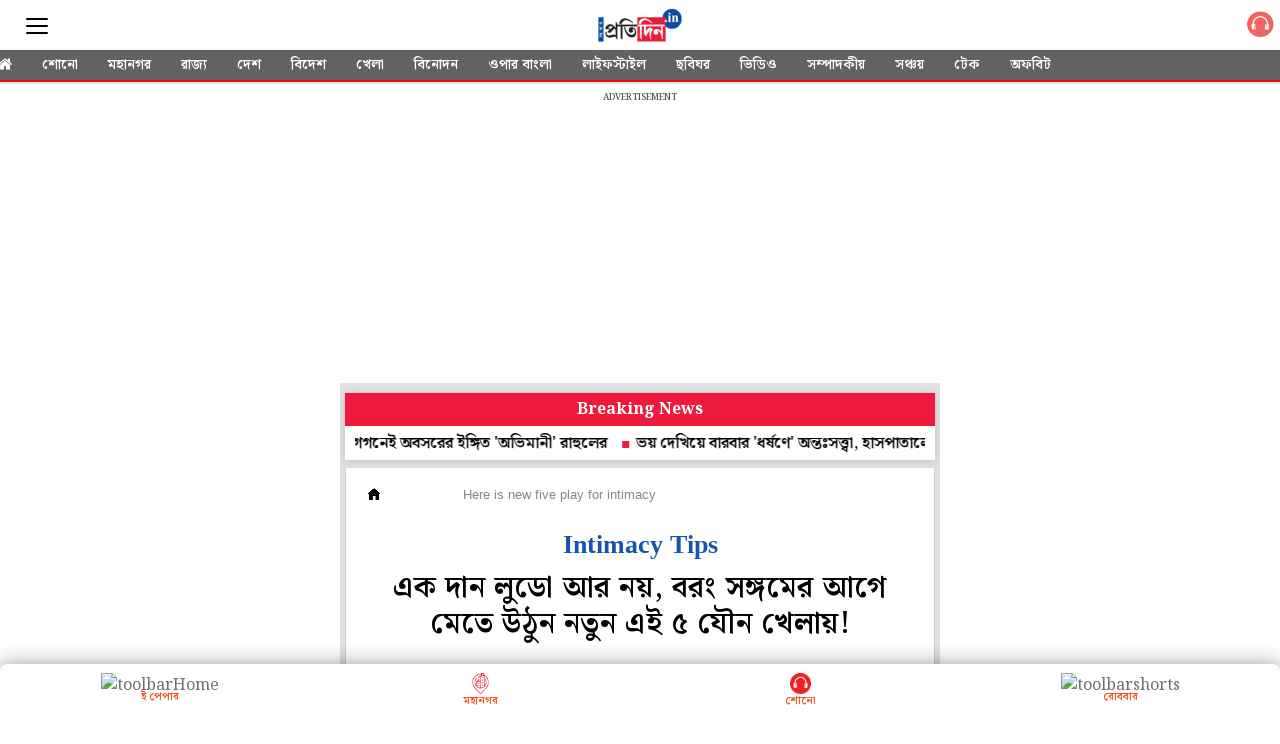

--- FILE ---
content_type: text/html; charset=UTF-8
request_url: https://m.sangbadpratidin.in/article/relationship/here-is-new-five-play-for-intimacy/963787?utm=relatednews
body_size: 19778
content:
<!DOCTYPE html>  <html ⚡>   <head>
    <meta charset="utf-8">
    <link rel="icon" type="image/png" sizes="16x16" href="https://www.sangbadpratidin.in/wp-content/uploads/2020/01/cropped-pro-32x32.jpg">
    <meta name="robots" content="index, follow" />
    <meta name="googlebot" content="index, follow, max-snippet:-1, max-image-preview:large, max-video-preview:-1" />
    <meta name="bingbot" content="index, follow, max-snippet:-1, max-image-preview:large, max-video-preview:-1" />
    <meta name="theme-color" content="#000">
    <link rel="manifest" href="https://m.sangbadpratidin.in/manifest.json">
    <title> এক দান লুডো আর নয়, বরং সঙ্গমের আগে মেতে উঠুন নতুন এই ৫ যৌন খেলায়! | sangbadpratidin </title>
    <meta name="description" content="অফিসের ব্যস্ততা সামলে প্রেম যেন ফিকে না হয়।">
    <link rel="canonical" href="https://sangbadpratidin.in/relationship/here-is-new-five-play-for-intimacy"/>
    <meta name="viewport" content="width=device-width,minimum-scale=1,initial-scale=1">
    <meta property="og:title" content="এক দান লুডো আর নয়, বরং সঙ্গমের আগে মেতে উঠুন নতুন এই ৫ যৌন খেলায়!" />
    <meta property="og:description" content="অফিসের ব্যস্ততা সামলে প্রেম যেন ফিকে না হয়।" />
    <meta property="og:image" content="https://mcmscache.epapr.in/post_images/website_356/post_43007380/full.jpg" />
    <script type="application/ld+json">
      {
        "@context": "http://schema.org",
        "@type": "NewsArticle",
        "mainEntityOfPage": "https://sangbadpratidin.in/relationship/here-is-new-five-play-for-intimacy",
        "keywords": "Bengali News,Lifestyle News",
        "headline": "এক দান লুডো আর নয়, বরং সঙ্গমের আগে মেতে উঠুন নতুন এই ৫ যৌন খেলায়!",
        "datePublished": "2024-06-17T21:09:13+05:30",
        "dateModified": "2024-06-17T21:01:52+05:30",
        "description": "অফিসের ব্যস্ততা সামলে প্রেম যেন ফিকে না হয়।",
        "author": {
          "@type": "Organization",
          "name": "Sangbad Pratidin"
        },
        "publisher": {
          "@type": "Organization",
          "name": "Sangbad Pratidin",
          "logo": {
            "@type": "ImageObject",
            "url": "https://mcmscache.epapr.in/mcms/434/2d54d9862ff0227bf657100a1cb04324cdc55ea7.png",
            "width": 600,
            "height": 60
          }
        },
        "image": {
          "@type": "ImageObject",
          "url": "https://mc-webpcache.readwhere.in/discover.php?in=https://mcmscache.epapr.in/post_images/website_356/post_43007380/full.jpg",
          "height": 600,
          "width": 1200
        }
      }
    </script>
    <link rel="preload" href="https://mcmscache.epapr.in/mcms/434/b6c8072742f6f8ccb441358afba5493ca4584861.webp" as="image">
    <link rel="preload" href="" as="image">
    <link rel="preload" href="/workbox/workbox-sw.v3.0.0.js" as="script">
    <link rel="preload" href="https://mcmscache.epapr.in/mcms/108/603d6c861bf6b89db4374f87b065df513e061b7f.png" as="image">
    <link rel="preload" href="https://mcmscache.epapr.in/post_images/website_262/new_post_images/5c6ea4bcbe28a_search-cms.png" as="image">      <link rel="preload" href="https://mc-webpcache.readwhere.in/pro.php?size=large&in=https://mcmscache.epapr.in/post_images/website_356/post_43007380/full.jpg" as="image">     <script async src="https://cdn.ampproject.org/v0.js"></script>
    <script async custom-element="amp-accordion" src="https://cdn.ampproject.org/v0/amp-accordion-0.1.js"></script>
    <script async custom-element="amp-social-share" src="https://cdn.ampproject.org/v0/amp-social-share-0.1.js"></script>
    <script async custom-element="amp-sidebar" src="https://cdn.ampproject.org/v0/amp-sidebar-0.1.js"></script>
    <script async custom-element="amp-analytics" src="https://cdn.ampproject.org/v0/amp-analytics-0.1.js"></script>
    <script async custom-element="amp-ad" src="https://cdn.ampproject.org/v0/amp-ad-0.1.js"></script>   
    <script async custom-element="amp-sticky-ad" src="https://cdn.ampproject.org/v0/amp-sticky-ad-1.0.js"></script>
    <script async custom-element="amp-install-serviceworker" src="https://cdn.ampproject.org/v0/amp-install-serviceworker-0.1.js"></script>
    <script async custom-element="amp-form" src="https://cdn.ampproject.org/v0/amp-form-0.1.js"></script>
    <script async custom-element="amp-bind" src="https://cdn.ampproject.org/v0/amp-bind-0.1.js"></script>
    <script async custom-element="amp-iframe" src="https://cdn.ampproject.org/v0/amp-iframe-0.1.js"></script>      <script async custom-element="amp-fx-flying-carpet" src="https://cdn.ampproject.org/v0/amp-fx-flying-carpet-0.1.js"></script>    <!-- <link href="https://fonts.googleapis.com/css?family=:400,500,600" rel="stylesheet"> -->
    <link rel="preconnect" href="https://fonts.googleapis.com">
<link rel="preconnect" href="https://fonts.gstatic.com" crossorigin>
<link href="https://fonts.googleapis.com/css2?family=Noto+Serif+Bengali:wght@100..900&display=swap" rel="stylesheet">
    <style amp-custom>body {
	background-color: #fff
}

amp-img {
	background: 0 0
}

button {
	margin-right: 20px
}

body {
	margin: 0
}

header {
	width: 100%;
	float: left;
	padding: 0;
}

footer {
	text-align: center;
	font-size: 1rem;
	padding: 20px 0 10px;
	background: #212121;
	color: #fff;
	margin-top: 20px;
	float: left;
	width: 100%;
	font-family: 'Noto Sans Bengali', sans-serif;
	font-size: .8em
}

footer a {
	color: #fff
}

amp-img {
	background-color: transparent;
	background: 0 0
}

a {
	text-decoration: initial;
	color: #6b7277
}

#sidebar1 {
    background: #626262;
}

.main {
	width: 100%;
	overflow-x: hidden;
	max-width: 600px;
	margin: 0 auto
}

.h11 {
	width: 100%;
	float: left;
	padding: 8px 0 0;
	margin: 0;
	background: #fff;
	position: relative;
	border-bottom: 0
}

.h11 a {
	border-bottom: 0;
	color: #fff;
	font-size: 1em;
	letter-spacing: -2px;
	text-align: center;
	display: inline-block;
}

.shonoIcn {
    width: 40px;
    float: right;
    padding-top: 3px;
}
.sidebar_ul {
	width: 100%;
	float: left;
	margin: 0;
	padding: 0
}

.sidebar_ul li {
	width: 100%;
	float: left;
	margin: 0;
	padding: 0;
	list-style: none
}

.sidebar_ul li a {
	width: 100%;
	float: left;
	color:#fff;
	margin: 0;
	padding: 12px 4%;
	border-bottom: 1px solid rgba(0,0,0,0.24);
	box-sizing: border-box;
}

.menu_all_amp {
	width: 100%;
	float: left;
	color: #fff;
	text-align: center;
	padding: 20px;
	font-weight: 700;
	background: #000;
	display: none;
}

.open_sidebar {
	width: 42%;
	border: 0;
	color: #555;
	margin: 8px 0 0 0;
	background: 0 0;
	float: left;
	padding: 0
}

.open_sidebar span.span_color {
	height: 2px;
	width: 100%;
	float: left;
	background: #555;
	border-radius: 5px;
	margin: 6px 0 3px
}

.open_sidebar span.span_color:nth-child(3) {
	width: 100%
}

amp-accordion {
	width: 100%
}

.common_width {
	width: 100%;
	float: left;
	background:#e1e1e1;
    padding: 0px 5px;
    box-sizing: border-box;
}

.float_20 {
	width: 16%;
	float: left;
	margin: 0 2%
}

.bottombar_ul {
	width: 100%;
	float: left;
	margin: 0;
	padding: 0;
	overflow: auto;
	white-space: nowrap;
	box-shadow: 0 1px 3px rgba(0, 0, 0, .2)
}

.h11 .bottombar_ul a.bottombar_ulist {
	display: inline-block;
	color: #fff;
	background: #626262;
	text-align: center;
	margin: 0 0 -2px 0;
	padding: 6px 13px 4px;
	font-size: 14px;
	line-height: 18px;
	text-decoration: none;
	border-bottom: 4px solid transparent;
	text-transform: uppercase;
	font-weight: 600;
	float: initial;
	width: auto;
	letter-spacing: 0
}

.main .h11 {
	height: auto;
	position: fixed;
}
.mgntop{
	margin-top: 83px;
}
.float_20 .open_sidebar {
	width: 22px;
	margin-top:8px
}
.search_div_menu .form-control:focus{
	outline: none;
}
.common_width.silder_menul .bottombar_ul {
	width: 104%;
	margin: 0 -2% 0;
	background: #626262;
	border-bottom: 2px solid #ff0004;
}
.search_div_menu .search_button{
	background: #515151;
}
.h11 .float_20 .epaper_link_second {
	margin: 6px 0 0 0;
	width: 100%;
	text-align: right
}

.h11 .float_20 .epaper_link_second amp-img {
	width: 31px;
	height: 31px
}

.h11 {
	background: #ba0406
}

.h11 {
	height: 50px
}

.menu-title {
	padding: 10px 6%;
	font-weight: 400;
	font-size: 15px;
	width: 92%;
	background: transparent;
    border: none;
    border-bottom: 1px solid rgba(0,0,0,0.24);
    color: #fff;
}

.menu-title:after {
	display: inline-block;
	content: "▾";
	padding: 0 0 0 1.5rem;
	color: #000;
	float: right
}

.h11 {
	height: 50px
}

.span_borderline:after {
	display: none
}

.header-time {
	color: #a8a3ae;
	font-size: 12px;
	padding: 10px 0 10px 0;
	border-top: 1px dashed #f4f4f4;
	width: 100%;
	float: left
}

h1 {
	margin: 0;
	padding: 10px 0;
	font-weight: 400;
	text-align: center;
	font-weight: 700
}

.common_width h2 {
	width: 100%;
	float: left;
	padding: 4px 0 10px;
	margin: 0 0 10px 0;
	font-size: 15px
}

.category_heading {
	color: #ec1134;
	width: 96%;
	float: left;
	position: relative;
	font-size: 1em;
	line-height: 1em;
	padding: 12px 0;
	margin: 0 2%;
	font-weight: 900;
	text-transform: uppercase;
	font-size: 33px;
    line-height: 37px;
    text-align: center;
}

.class_33 {
    width: 100%;
    float: left;
    padding: 0;
    background: #fff;
    padding: 1rem;
    border-left: 1px solid #ccc;
    border-right: 1px solid #ccc;
    box-sizing: border-box;
    padding-bottom: 0px;
    /*box-shadow: 0 0 12px rgba(0,0,0,0.2);
    -webkit-box-shadow: 0 0 12px rgba(0,0,0,0.2);
    -moz-box-shadow: 0 0 12px rgba(0,0,0,0.2);*/
}
.featured_stories {
	width: 100%;
	float: left;
	padding: 13px 0 8px;
/*	border-bottom: 1px solid #eee;*/
	position: relative
}

.text_featured {
	width: 100%;
	float: left;
	position: relative
}

.text_featured .card_image {
	width: 43%;
	float: left;
	background-color: #fff;
	height: 103px;
	overflow: hidden;
	background-size: cover;
	border-radius: 2px
}

.featured_post_title {
	width: 54%;
	float: left;
	margin: 0 0 0 3%;
	position: relative;
	right: 0
}

.featured_post_title .post_heading {
	width: 100%;
    float: left;
    font-size: 17px;
    color: #000;
    line-height: 26px;
    font-weight: 600;
    -webkit-line-clamp: 4;
    -webkit-box-orient: vertical;
    overflow: hidden;
    text-overflow: ellipsis;
    display: -webkit-box;
}

.featured_post_title time {
	font-size: 11px;
	color: #111;
	font-weight: 500;
	opacity: .6;
	margin-top: 2px;
	display: inline-block;
	padding: 0;
	display: none;
}

.view_all_home {
	float: right;
	font-size: 20px;
	position: absolute;
	right: 2%;
	color: #ec1134
}


.class_33 .featured_stories:nth-child(1) {
	padding: 0;
	width: 100%
}

/*---------------------- start ------------------------------------*/

.class_33.section_70000579 .featured_stories:nth-child(1) .card_image { /* categry 1st card */
	width: 100%;
	height: 28vh;
	box-shadow: none;
	border-radius: 0
}
.class_33.section_70000579 .featured_stories:nth-child(1) .featured_post_title {
	width: 100%;
	margin: 0;
	bottom: 0;
	padding: 2% 0 2px
}

.class_33.section_70000579 .featured_stories:nth-child(1) .featured_post_title .post_heading {
	font-size: 25px;
	line-height: 28px;
	padding: 6px 0 0 0;
	font-weight: 600;
    font-size: 25px;
    line-height: 1.3;
}

.class_33.section_70000579 .featured_stories:nth-child(1) .featured_post_title time {
	font-weight: 400;
	border: 0;
	padding: 3px 1px 3px;
	display: none;
}
.class_33.section_70000579 .featured_stories:nth-child(1) .featured_post_title .post_intro{
	display: block;
	float: left;
	width: 100%;
	margin-top: 10px;
}
.class_33.section_70000579 .featured_stories:nth-child(1) .featured_post_title .post_intro p{
    font-size: 17px;
    line-height: 26px;
    margin: 0px;
    font-weight: 500;
}
.class_33.section_70000579 .featured_stories:nth-of-type(3) .card_image {
    width: 100%;
    height: 28vh;
    box-shadow: none;
	border-radius: 0
}
.class_33.section_70000579 .featured_stories:nth-of-type(3) .featured_post_title{
	width: 100%;
	margin-left: 0px;
}
.class_33.section_70000579 .featured_stories:nth-of-type(3) .featured_post_title .post_heading {
	font-size: 25px;
	line-height: 28px;
	padding: 6px 0 0 0;
	font-weight: 600;
    font-size: 25px;
    line-height: 1.3;
}

.class_33.section_70001443 .featured_stories:nth-child(1) .card_image { /* categry 1st card */
	width: 100%;
	height: 28vh;
	box-shadow: none;
	border-radius: 0
}
.class_33.section_70001443 .featured_stories:nth-child(1) .featured_post_title {
	width: 100%;
	margin: 0;
	bottom: 0;
	padding: 2% 0 2px
}

.class_33.section_70001443 .featured_stories:nth-child(1) .featured_post_title .post_heading {
	font-size: 25px;
	line-height: 28px;
	padding: 6px 0 0 0;
	font-weight: 600;
    font-size: 25px;
    line-height: 1.3;
}

.class_33.section_70001443 .featured_stories:nth-child(1) .featured_post_title time {
	font-weight: 400;
	border: 0;
	padding: 3px 1px 3px;
	display: none;
}
.class_33.section_70001443 .featured_stories:nth-child(1) .featured_post_title .post_intro{
	display: block;
	float: left;
	width: 100%;
	margin-top: 10px;
}
.class_33.section_70001443 .featured_stories:nth-child(1) .featured_post_title .post_intro p{
    font-size: 17px;
    line-height: 26px;
    margin: 0px;
    font-weight: 500;
}
.class_33.section_70001443 .featured_stories:nth-of-type(3) .card_image {
    width: 100%;
    height: 28vh;
    box-shadow: none;
	border-radius: 0
}
.class_33.section_70001443 .featured_stories:nth-of-type(3) .featured_post_title{
	width: 100%;
	margin-left: 0px;
}
.class_33.section_70001443 .featured_stories:nth-of-type(3) .featured_post_title .post_heading {
	font-size: 25px;
	line-height: 28px;
	padding: 6px 0 0 0;
	font-weight: 600;
    font-size: 25px;
    line-height: 1.3;
}
.class_33.section_70001443 .readMor {
	display: none;
}


/*-------------------------- END --------------------------------*/

/*----------------------------SATRT ------------------------------*/

.class_33.section_25846265 .featured_stories:nth-child(2) .card_image {  /* categry 2nd card */
	width: 100%;
	height: 28vh;
	box-shadow: none;
	border-radius: 0
}

.class_33.section_25846265 .featured_stories:nth-child(2) .featured_post_title {
	width: 100%;
	margin: 0;
	bottom: 0;
	padding: 2% 0 2px
}

.class_33.section_25846265 .featured_stories:nth-child(2) .featured_post_title .post_heading {
	font-size: 25px;
	line-height: 28px;
	padding: 6px 0 0 0;
	font-weight: 600;
    font-size: 25px;
    line-height: 1.3;
}

.class_33.section_25846265 .featured_stories:nth-child(2) .featured_post_title time {
	font-weight: 400;
	border: 0;
	padding: 3px 1px 3px;
	display: none;
}

.class_33.section_70001444 .featured_stories:nth-child(2) .card_image {  /* categry 2nd card */
	width: 100%;
	height: 28vh;
	box-shadow: none;
	border-radius: 0
}

.class_33.section_70001444 .featured_stories:nth-child(2) .featured_post_title {
	width: 100%;
	margin: 0;
	bottom: 0;
	padding: 2% 0 2px
}

.class_33.section_70001444 .featured_stories:nth-child(2) .featured_post_title .post_heading {
	font-size: 25px;
	line-height: 28px;
	padding: 6px 0 0 0;
	font-weight: 600;
    font-size: 25px;
    line-height: 1.3;
}

.class_33.section_70001444 .featured_stories:nth-child(2) .featured_post_title time {
	font-weight: 400;
	border: 0;
	padding: 3px 1px 3px;
	display: none;
}

.class_33.section_70001444 .readMor {
	display: none;
}

/*-------------------------- END --------------------------------*/

/*----------------------------SATRT ------------------------------*/
.class_33.section_25846428 .featured_stories:nth-child(2) .card_image {  /* categry 3nd card */
	width: 100%;
	height: 28vh;
	box-shadow: none;
	border-radius: 0
}
.class_33.section_25846428 .featured_stories:nth-child(2) .featured_post_title {
	width: 100%;
	margin: 0;
	bottom: 0;
	padding: 2% 0 2px
}

.class_33.section_25846428 .featured_stories:nth-child(2) .featured_post_title .post_heading {
	font-size: 25px;
	line-height: 28px;
	padding: 6px 0 0 0;
	font-weight: bold;
}

.class_33.section_25846428 .featured_stories:nth-child(2) .featured_post_title time {
	font-weight: 400;
	border: 0;
	padding: 3px 1px 3px;
	display: none;
}

/*-------------------------- END 3--------------------------------*/

/*----------------------------SATRT 4------------------------------*/


.featured_stories.readMor {
    justify-content: center;
    width: 100%;
    float: left;
    display: flex;
}
.featured_stories.readMor a {
    border-radius: 5px;
    text-align: center;
    background: #ed1a3b;
    color: #fff;
    padding: 7px 13px;
    width: auto;
    border: 10px solid #fff;
    overflow: hidden;
    font-weight: 700;
}
.featured_stories.readMor:before {
    border: 1px solid #ccc;
    content: "";
    display: block;
    width: 100%;
    position: absolute;
    top: 41px;
    border-bottom: none;
    border-left: none;
    border-right: none;
}


/*-------------------------- END 4--------------------------------*/

/*----------------------------SATRT catgery 5------------------------------*/


.class_33.section_25846577 .featured_stories:nth-child(2) .card_image { /* categry 1st card */
	width: 100%;
	height: 28vh;
	box-shadow: none;
	border-radius: 0
}
.class_33.section_25846577 .featured_stories:nth-child(2) .featured_post_title {
	width: 100%;
	margin: 0;
	bottom: 0;
	padding: 2% 0 2px
}
.class_33.section_25846577 .featured_stories:nth-child(2) .featured_post_title .post_heading {
	font-size: 25px;
	line-height: 28px;
	padding: 6px 0 0 0;
	font-weight: 600;
    font-size: 25px;
    line-height: 1.3;
}
.class_33.section_25846577 .featured_stories:nth-child(2) .featured_post_title time {
	font-weight: 400;
	border: 0;
	padding: 3px 1px 3px;
	display: none;
}


/*---------------------------- END catgery 5------------------------------*/

/*----------------------------SATRT catgery 7------------------------------*/


.class_33.section_25846666 .featured_stories:nth-child(2) .card_image { /* categry 1st card */
	width: 100%;
	height: 28vh;
	box-shadow: none;
	border-radius: 0
}
.class_33.section_25846666 .featured_stories:nth-child(2) .featured_post_title {
	width: 100%;
	margin: 0;
	bottom: 0;
	padding: 2% 0 2px
}
.class_33.section_25846666 .featured_stories:nth-child(2) .featured_post_title .post_heading {
	font-size: 25px;
	line-height: 28px;
	padding: 6px 0 0 0;
	font-weight: 600;
    font-size: 25px;
    line-height: 1.3;
}
.class_33.section_25846666 .featured_stories:nth-child(2) .featured_post_title time {
	font-weight: 400;
	border: 0;
	padding: 3px 1px 3px;
	display: none;
}


/*---------------------------- END catgery 7------------------------------*/

/*----------------------------SATRT catgery 8------------------------------*/


.class_33.section_25847141 .featured_stories:nth-child(2) .card_image { /* categry 1st card */
	width: 100%;
	height: 28vh;
	box-shadow: none;
	border-radius: 0
}
.class_33.section_25847141 .featured_stories:nth-child(2) .featured_post_title {
	width: 100%;
	margin: 0;
	bottom: 0;
	padding: 2% 0 2px
}
.class_33.section_25847141 .featured_stories:nth-child(2) .featured_post_title .post_heading {
	font-size: 25px;
	line-height: 28px;
	padding: 6px 0 0 0;
	font-weight: 600;
    font-size: 25px;
    line-height: 1.3;
}
.class_33.section_25847141 .featured_stories:nth-child(2) .featured_post_title time {
	font-weight: 400;
	border: 0;
	padding: 3px 1px 3px;
	display: none;
}


/*---------------------------- END catgery 8------------------------------*/

/*----------------------------SATRT catgery  gallery------------------------------*/


.class_33.section_25847488 .featured_stories .card_image:before {
    content: "";
    background-image: url(https://mcmscache.epapr.in/mcms/434/140be959c49129cabf572016110fedd7c6d8093d.webp);
    display: block;
    position: absolute;
    bottom: 5px;
    width: 25px;
    height: 22px;
    z-index: 1;
    background-size: 24px;
    right: 5px;
    background-repeat: no-repeat;
}
.class_33.section_25847488 {
    background: #002e6e;
}
.class_33.section_25847488 .featured_post_title .post_heading{
	color: #fff;
}
.class_33.section_25847488 .featured_stories.readMor a {
    border-color: #002e6e;
}
.class_33.section_25847488 h2.headings2 {
    background: transparent;
}
.class_33.section_25847488 h2.headings2 a{
    color: #fff;
}

/*---------------------------- END catgery photo ------------------------------*/

/*---------------------------- SATRT catgery video ------------------------------*/


.class_33.section_28262607 .featured_stories .card_image:before {
    content: "";
    background-image: url(https://mcmscache.epapr.in/mcms/434/7e7c0abe05a6b9c507c8c0ffb8ea793f1056b1c5.webp);
    display: block;
    position: absolute;
    bottom: 5px;
    width: 25px;
    height: 25px;
    z-index: 1;
    background-size: 24px;
    right: 5px;
    background-repeat: no-repeat;
}
.class_33.section_28262607 {
    background: #000;
}

.class_33.section_28262607 .featured_post_title .post_heading{
	color: #fff;
}
.class_33.section_28262607 .featured_stories.readMor a {
    border-color: #000;
}
.class_33.section_28262607 h2.headings2 {
    background: transparent;
}
/*.class_33.section_28262607 h2.headings2 a{
    color: #fff;
}*/

/*---------------------------- End catgery video ------------------------------*/

/*----------------------------SATRT  catgry ------------------------------*/

.class_33.section_25847251 .featured_stories:nth-child(2) .card_image {  /* categry 2nd card */
	width: 100%;
	height: 28vh;
	box-shadow: none;
	border-radius: 0
}

.class_33.section_25847251 .featured_stories:nth-child(2) .featured_post_title {
	width: 100%;
	margin: 0;
	bottom: 0;
	padding: 2% 0 2px
}

.class_33.section_25847251 .featured_stories:nth-child(2) .featured_post_title .post_heading {
	font-size: 25px;
	line-height: 28px;
	padding: 6px 0 0 0;
	font-weight: 600;
    font-size: 25px;
    line-height: 1.3;
}

.class_33.section_25847251 .featured_stories:nth-child(2) .featured_post_title time {
	font-weight: 400;
	border: 0;
	padding: 3px 1px 3px;
	display: none;
}

/*-------------------------- END  categry--------------------------------*/


.class_33:nth-child(1) .featured_stories:nth-of-type(2) .card_image{
	width: 100%;
	height: 28vh;
	box-shadow: none;
	border-radius: 0
}
.poll {
    padding: 20px;
    background: #0b4da1;
}
/*.class_33:nth-child(4) .featured_stories {
	width: 100%;
	float: initial;
	margin-bottom:15px;
	display: inline-block;
	overflow: hidden;
	position: relative;
	background: #fff;
}*/

/*.class_33:nth-child(4) .featured_stories:nth-child(3) {
	display: none
}*/

/*.class_33:nth-child(4) .featured_stories .card_image {
	width: 100%;
	height: 24vh
}*/

/*.class_33:nth-child(4) .featured_stories .featured_post_title {
	width: 100%;
	margin: 10px 0px;
	position: relative;
}

.class_33:nth-child(4) .featured_stories .featured_post_title .post_heading {
	color: #000;
	text-align: left;
    font-weight: 600;
    font-size: 25px;
    line-height: 1.3;
}

.class_33:nth-child(4) .featured_stories .text_featured .gradient {
	background: rgba(0, 0, 0, .6);
	width: 100%;
	height: 100%;
	position: absolute;
	display: none
}

.class_33:nth-child(4) .featured_stories .featured_post_title time {
	opacity: .6;
	font-weight: 500;
	padding-left: 4px;
	color: #000;
	padding: 0
}

.class_33:nth-child(4) .featured_stories .featured_post_title .post {
	color: #000
}*/

.class_33 .featured_stories:nth-child(1) .featured_post_title .post_heading h1 {
	font-size: 20px;
	padding: 6px 0 0 0;
	line-height: 28px;
	text-align: left;
	width: 100%;
	font-weight: 600;
	font-size: 25px;
	line-height: 1.3;
}

.amp_Ad {
	width: 100%;
	float: left;
	text-align: center;
	margin: 90px auto 10px
}
.relatCont-Box .common_width.scrollable_section .card__article h2 {
    font-size: 17px;
    font-weight: 600;
    color: #000;
    text-align: left;
    line-height: 26px;
}


.top_headad {
	width: 100%;
	float: left;
	border-top: 1px solid #eee;
	background: #fff;
	padding: 5px 0 16px 0;
	display: none;
}

.common_width h2 {
	width: 100%;
	float: left;
	padding: 4px 0 0;
	margin: 0;
	font-size: 15px;
	background: #fff;
    box-sizing: border-box;
    /*border-left: 1px solid #ccc;
    border-right: 1px solid #ccc;*/
}

.footer-m__menu-group__2zBc4 {
	width: 96%;
	float: left;
	margin: 0 2% 20px;
	padding: 0 0 20px 0;
	border-bottom: 1px solid rgba(255, 255, 255, .6)
}

.footer-m__menu-group__2zBc4 li {
	float: left;
	list-style: none;
	padding: 8px 4%
}

h1 {
	margin: 0;
	padding: 10px 0;
	font-weight: 400;
	text-align: center;
	font-weight: 700
}

.h11 a img {
	width: auto;
	max-width: 68%
}



.common_amp h3 {
	padding: 0;
	margin: 0
}

.content-container p {
	line-height: 28px;
	font-size: 17px;
	padding: 0
}

.content-container p a {
	border-bottom: 2px solid #ec1134;
	font-weight: 700;
	color: #000
}

.article-body {
	color: #000
}

h3 {
	margin: 10px
}

.mainarticle {
    background: #fff;
    width: 100%;
    float: left;
    box-sizing: border-box;
    border-left: 1px solid #ccc;
    border-right: 1px solid #ccc;
    padding: 15px;
}

#socialShare {
	width: 100%;
	float: left;
	margin-left: 5px;
	margin: 10px 0;
	padding: 0 10px;
	text-align: center;
	border-bottom: 1px solid #ddd;
}

.mainarticle header h1 {
	width: 100%;
	float: left;
	text-align: left;
	padding: 0;
	margin: 0 0 4px 0;
	font-size: 24px;
	line-height: 30px;
	font-weight: 500;
	letter-spacing: .02em
}

.common_amp {
	width: 100%;
	float: left
}

.breadcrumb_links {
	width: 100%;
	float: left;
	padding: 0px 0 7px
}

.breadcrumb_links ul {
	width: 100%;
	float: left;
	margin: 0;
	text-align: left;
	padding: 0;
	position: relative;
	overflow: scroll;
	white-space: nowrap;
	display: -webkit-inline-box;
	padding-bottom: 5px;
}

.breadcrumb_links ul li {
	float: left;
	list-style: none;
	padding: 0;
	color: #888;
	margin: 0;
	display: inline-table;
}
.breadcrumb_links ul li:nth-child(2) a{
	padding-right: 0px;
}

.breadcrumb_links ul li a {
	float: left;
	list-style: none;
	padding: 3px 8px 0 8px;
	font-size: 12px;
	letter-spacing: .02em;
	text-decoration: none;
	line-height: 20px;
	margin: 0;
	font-weight: 700;
	display: none;
	color: #000;
	text-transform: uppercase;
	border-radius: 14px;
	margin-left:0px;
}
.breadcrumb_links ul li:last-child {
    padding-left: 8px;
    position: relative;
    top: 4px;
    font-family: 'Noto Sans Bengali', sans-serif;
}
.breadcrumb_links ul li:first-child a {
	display: block;
	padding-left: 0px;
}

.head_section .breadcrumb_links ul li:nth-child(2) a {
	display: block;
	margin-left: 0px;
}

amp-social-share.rounded {
	border-radius: 50%;
	background-size: 60%
}

.infinite_amp_carousel {
	width: 100%;
	float: left;
	display: inline-block
}
.article-body #img_fig {
    margin: 0px;
}
.article-body figcaption {
    width: 100%;
    float: left;
    font-style: italic;
    margin-bottom: 10px;
}
.article-body h4 {
    font-weight: 600;
    color: #ed1a3b;
    background: #f3f3f3;
    padding: 12px 12px;
    border-bottom: 1px solid #949494;
    margin: 0px 0;
    font-weight: 700;
}
.article-body h4 a {
    color: #124085;
}
.fullwidth_notifications{
	background: #124085;
}
.infinite_amp_carousel_category {
	width: 94%;
	float: left;
	text-align: left;
	display: inline-block;
	margin: 0 3% 4px;
	padding: 0 0 6px 0;
	font-size: 19px;
	text-transform: uppercase;
	position: relative;
	border-bottom: 1px solid #ddd;
	font-weight: 700
}

.infinite_amp_carousel_category:after {
	content: "";
	position: absolute;
	height: 7px;
	background: 0 0;
	width: 36%;
	bottom: -10px;
	left: 0;
	border-left: 3px solid #ba0406;
	border-top: 3px solid #ba0406
}

.infinite_amp_carousel .infinite_amp_carousel_width {
	overflow: auto;
	white-space: nowrap;
	width: 100%;
	float: left
}

.infinite_amp_carousel .infinite_amp_carousel_width .rlt_art {
	width: 100%;
    margin-left: 0%;
    margin-right: 0%;
    margin-top: 2%;
    float: left;
    background: #fff;
    display: inline-block;
    border-radius: 2px;
    border: 0;
}

.infinite_amp_carousel_width .rlt_art .card__padding .card__article h2 {
	font-size: 20px;
	color: #000;
	overflow: hidden;
	padding: 0 0 5px 0;
	font-weight: 600;
	line-height: 26px;
	margin: 5px 3% 0;
	white-space: initial;
	width: 94%;
	float: left;
	text-align: left
}

.infinite_amp_carousel_width .rlt_art .card__content {
	overflow: hidden;
	position: relative;
	color: #fff;
	padding: 0;
	border: 1px solid #ddd;
	width: 99%;
	border-top: 0
}
.relatCont-Box .related-content h2.category3 {
    margin: 0px;
    font-size: 18px;
    font-family: 'Noto Sans Bengali', sans-serif;
    margin-bottom: 15px;
}

.infinite_amp_carousel .fixed-container-normal2 {
	border-radius: 0;
	height: 23vh
}

.rlt_art {
	width: 100%;
	float: left;
	margin-bottom: 10px;
	border-bottom: 1px solid #ddd;
	padding-bottom: 0;
	position: relative;
	overflow: hidden;
	border-radius: 0
}

.rlt_art .card {
	position: relative
}

.fixed-container-normal2 {
	position: relative;
	width: 100%;
	height: 180px;
	margin: 0;
	border-radius: 2px;
	overflow: hidden
}

.card__content {
	position: relative;
	bottom: 0;
	width: 100%;
	float: left;
	padding: 0 0 3%;
	text-align: center
}

.timeanddateamp {
	width: 100%;
    float: left;
    font-size: 12px;
    padding: 0 0 5px 0px;
    color: #888;
    line-height: 22px;
}

.amp-next-page-default-separator {
	text-align: left;
	width: 94%;
	color: #fff;
	padding: 4px 3%;
	font-weight: 600;
	font-size: 13px;
	position: relative;
	margin: 10px 0
}

.amp-next-page-default-separator .triangle_down {
	width: 0;
	height: 0;
	border-left: 16px solid transparent;
	border-right: 16px solid transparent;
	position: absolute;
	bottom: -11px;
	z-index: 1;
	right: 11px
}

.amp_Ad_4 {
	width: 100%;
	float: left;
	margin: 10px 0;
	text-align: center
}

.mainarticle header h1 {
	font-size: 30px;
    line-height: 36px;
    text-align: center;
    font-weight: 600;
}

.amp_middle_widget {
	width: 106%;
	float: left;
	position: relative;
	margin: 0 0 10px -3%;
	padding: 0 0 1px 0
}

.amp_middle_widget h3 {
	width: 94%;
	float: left;
	text-align: left;
	display: inline-block;
	margin: 3% 0 0 3%;
	padding: 0 0 6px 0;
	font-size: 16px;
	text-transform: uppercase;
	position: relative;
	border-bottom: 1px solid rgba(255, 255, 255, .4);
	font-weight: 700;
	color: #fff
}

.amp_middle_widget .middle_carousel {
	width: 97%;
	float: left;
	overflow: auto;
	white-space: nowrap;
	height: 29vh;
	margin: 0 0 0 3%
}

.amp_middle_widget .middle_carousel .articleDiv {
	width: 44%;
	margin-left: 0;
	margin-right: 3%;
	margin-top: 5%;
	float: initial;
	background: #fff;
	display: inline-block;
	border-radius: 2px;
	position: relative
}

.amp_middle_widget .relatedarticle {
	width: 100%;
	height: 14vh
}

.amp_middle_widget .articleDiv a {
	width: 100%;
	float: left
}

.relatedPostTitle {
	margin: 0;
	background: #fff;
	font-weight: 700;
	font-size: 12px;
	position: absolute;
	bottom: -10vh;
	white-space: normal;
	color: #000;
	width: 90%;
	padding: 4% 5% 4%;
	height: 10vh;
	overflow: hidden
}

main {
	width: 100%;
    float: left;
    background: #e1e1e1;
    padding: 0 5px;
    box-sizing: border-box;
}

.advt_text {
	width: 100%;
	float: left;
	text-align: center;
	font-size: 9px;
	text-transform: uppercase;
	margin: 0 0 10px 0;
	opacity: .7;
	font-weight: 500
}

.footer-m__menu-group__2zBc4 {
	width: 96%;
	float: left;
	margin: 0 2% 20px;
	padding: 0 0 20px 0;
	border-bottom: 1px solid rgba(255, 255, 255, .6)
}

.footer-m__menu-group__2zBc4 li {
	float: left;
	list-style: none;
	padding: 8px 4%
}

.breadcrumb_links ul:after {
	display: none
}

.infinite_amp_carousel_category:after {
	display: none
}

.category_page_name .vatname:after {
	display: none
}

.category_page_name {
	text-align: left;
	color: #000;
	padding: 5px 0 3px 0;
	font-size: 22px;
	margin-top:10px ;
	width: 100%;
	position: relative;
	font-weight: 700;
	text-transform: uppercase
}

#entities_tags {
	width: 100%;
	float: left;
	border-bottom: 1px solid #eee;
	padding-bottom: 20px
}

.tags_links_search {
	width: 100%;
	float: left;
	margin-top: 20px;
}
.tags_links_search a {
    border-radius: 15px;
    background-color: #efefef;
    color: #777;
    padding: 4px 14px 4px;
    margin: 0 0 2% 0;
    text-decoration: none;
    display: inline-block;
    font-size: 13px;
    line-height: 20px;
    font-weight: 500;
    font-family: 'Noto Sans Bengali', sans-serif;
}
.relatCont-Box .related-content {
    padding: 0px;
}
.relatCont-Box .common_width.scrollable_section {
    background: transparent;
    padding: 0px;
}
.relatCont-Box{
	width: 100%;
	float: left;
}
.relatCont-Box {
    width: 100%;
    float: left;
    padding: 15px;
    box-sizing: border-box;
    background: #fff;
    margin-top: 10px;
    border-left: 1px solid #ccc;
    border-right: 1px solid #ccc;
}
.main .h11 .bottombar_ul a.bottombar_ulist:first-child {
	border-bottom: 2px solid #ff0004;
/*	background-color: #ff0004;*/
	padding: 6px 23px 6px 12px
}

.common_width h2:nth-child(17) {
	margin-top: 10px;
	margin-bottom: 0
}

.common_width h2:nth-child(17) a {
	border: 0;
	padding-top: 24px;
	margin: 0;
	padding: 16px 2% 0
}

.common_width h2:nth-child(17) a .view_all_home {
	color: #000
}

.class_33:nth-child(18) {
	padding: 5% 0 12px 8px;
	overflow: auto;
	white-space: nowrap
}

.class_33:nth-child(18) .featured_stories {
	width: 70%;
	float: initial;
	margin: 0 1%;
	padding: 0;
	display: inline-block;
	overflow: hidden;
	position: relative;
	border-radius: 8px;
	background: #fff;
	box-shadow: 0 1px 5px rgba(0, 0, 0, .15)
}

.class_33:nth-child(18) .featured_stories .text_featured .gradient {
	background: rgba(0, 0, 0, .6);
	width: 100%;
	height: 100%;
	position: absolute;
	display: none
}

.class_33:nth-child(18) .featured_stories .card_image {
	width: 100%;
	height: 24vh
}

.class_33:nth-child(18) .featured_stories .featured_post_title {
	width: 92%;
	margin: 0;
	bottom: 0;
	background: 0;
	position: relative;
	padding: 4%
}

.class_33:nth-child(18) .featured_stories .featured_post_title .post_heading {
	color: #000;
	line-height: 21px;
	font-weight: 600;
	letter-spacing: 0;
	font-size: 15px;
	white-space: initial;
	float: initial;
	height: 42px;
	overflow: hidden;
	padding: 0
}

.class_33:nth-child(18) .featured_stories .featured_post_title .post {
	color: #000
}

.class_33:nth-child(18) .featured_stories .featured_post_title time {
	opacity: .6;
	font-weight: 500;
	padding-left: 4px;
	color: #000;
	padding: 0
}

.view_all_home {
	display: none
}

.common_width h2 a::before {
	content: "";
	width: 30px;
	height: 15px;
	margin-right: 7px;
	margin-top: -2px;
	display: inline-block;
	background-color: #0c4da2;
	vertical-align: middle;
	display: none;
}

.bannertophead-ab {
	width: 100%;
	float: left;
	text-align: center;
	margin: auto;
	height: auto;
	background: #002e6e;
	padding: 9px 0 7px
}

.lefttopsec {
	display: inline-block;
	vertical-align: middle;
	float: left;
	margin-left: 5%
}

.bannertophead-ab .log {
	padding-top: 0;
	height: auto;
	min-height: 40px;
	width: 20%
}

.bannertophead-ab .apptext {
	font-size: 15px;
	line-height: 17px;
	display: inline-block;
	margin-bottom: 0;
	padding: 4px 21px 0;
	text-align: center;
	font-weight: 700;
	letter-spacing: 1px;
	margin-top: 6%;
	float: right
}

.installbttn {
	border-radius: 8px;
    cursor: pointer;
    padding: 8px 15px 6px;
    display: inline-block;
    font-size: 15px;
    line-height: normal;
    font-weight: bold;
}

.righttopsec {
	margin-top: 1%;
    margin-right: 3%;
    float: right;
}
.category_page_name h2.vatname {
    font-size: 33px;
    width: 100%;
    float: left;
    border-left: 1px solid #ccc;
    border-right: 1px solid #ccc;
    text-align: center;
    color: #ed1a3b;
}
.class_33.catgLst .featured_stories:nth-child(1) .card_image {
    width: 100%;
    height: 28vh;
}

.class_33.catgLst .featured_stories:nth-child(1) .featured_post_title{
	width: 100%;
	float: left;
	margin-left: 0px;
}

/*.common_width h2:nth-child(1){
	visibility: hidden;
	height: 1px;
}*/

.common_width h2:nth-child(3) a::before{
	background-color: #ec1134;
	display: none;
}
.common_width h2:nth-child(3) a{
	color: #ec1134;
}

.common_width h2:nth-child(7) a::before{
	background-color: #ec1134;
}

.common_width h2:nth-child(11) a::before{
	background-color: #ec1134;
}
.common_width h2:nth-child(15) a::before{
	background-color: #ec1134;
}
.common_width h2:nth-child(19) a::before{
	background-color: #ec1134;
}
.common_width h2:nth-child(23) a::before{
	background-color: #ec1134;
}
.common_width h2:nth-child(27) a::before{
	background-color: #ec1134;
}

.common_amp .article-body .infinite_amp_carousel_category{
	display:none;
}

.article-body .infinite_amp_carousel {
	width: 100%;
    float: left;
    background: #fff;
}
#header_socialShare {
    width: 100%;
    float: left;
    margin: 10px 0;
    padding: 0 10px;
    text-align: center;
    box-sizing: border-box;
}
#header_socialShare a {
	width:10%;
}
.center_header {
	width: 60%;
	float: left;
	border-bottom: 0;
	color: #fff;
	font-size: 1em;
	letter-spacing: -2px;
	text-align: center;
}
.todays_date {
    color: #000;
    word-spacing: 0.4em;
}
.link_list {
    list-style: none;
    padding: 0;
    margin: 0;
    width: 100%;
    float: left;
    text-align: center;
    margin: 0px;
    padding: 0px;
}
.link_list li {
    list-style: none;
    display: inline-block;
    padding: 0 10px 4px;
}
.link_list a {
    float: left;
    color: #fff;
    text-decoration: none;
    opacity: 0.6;
    font-family: 'Noto Sans Bengali', sans-serif;
}
.footer_share {
    margin-bottom: 3%;
    font-family: 'Noto Sans Bengali', sans-serif;
}

ul.download_app {
    width: 100%;
    float: left;
    list-style: none;
    text-align: center;
    margin: 0;
    padding: 0;
}
ul.download_app li {
    margin: 10px 0px 20px;
    font-family: 'Noto Sans Bengali', sans-serif;
}
.copyright_txt {
	width: 100%;
	float: left;
	display:none;
}
.infinite_amp_carousel .fixed-container-normal2, cover {
    width: 100%;
    height: 28vh;
}
.infinite_amp_carousel_width article.card__article.black_heading .rltd_carsl_category {
    color: #ed1a3b;
    padding-left: 12px;
    display: none;
}
/*----  marque css start ----*/

.marqCarousel {
    width: 100%;
    float: left;
    background: #fff;
    margin-top: 10px;
    margin-bottom: 10px;
    box-shadow: 0px 1px 8px #00000026;
}
.marqCarousel h3 {
    background: #ed1a3b;
    color: #fff;
    margin: 0px;
    padding: 4px;
    text-align: center;
    font-size: 16px;
}
.marquee {
    width: 100%;
    margin: 0 auto;
    white-space: nowrap;
    overflow: hidden;
    box-sizing: border-box;
    float: left;
    border-left: 10px solid #fff;
    border-right: 10px solid #fff;
}

.marquee .titl-marque {
  display: table-row;
  margin: 0px;
  white-space: nowrap;
  padding-left: 100%; 
  animation: marquee 50s linear infinite; /* Time must be adjusted based on total width of scrolled elements*/
}

.marquee .titl-marque li {
  width: 450px; /* Width of p elements must match the width of marquee "window"*/
  padding-left: 40px; /* Padding determines space between scrolled elements */
  display: table-cell; 
  padding: 5px 0px 4px 15px;
}
.marquee .titl-marque li:before {
    content: "";
    width: 7px;
    height: 7px;
    background: #ed1a3b;
    display: inline-block;
    position: relative;
    margin-right: 3px;
    top: 0px;
}
.marquee .titl-marque li a {
    font-weight: 600;
    font-size: 16px;
}
/* Make it move */
@keyframes marquee {
    0%   { transform: translate(0, 0); }
    100% { transform: translate(-100%, 0); }
}

/*-------------*/

ul.download_app li:nth-child(2) {
    padding-left: 13%;
    width: 50%;
    float: left;
    box-sizing: border-box;
    margin: 0px;
    text-align: right;
    padding-right: 10px;
}
ul.download_app li:nth-child(3) {
    width: 50%;
    float: left;
    padding-right: 13%;
    box-sizing: border-box;
    margin: 0px;
    text-align: left;
    padding-left: 10px;
}
.download_app li a img {
    width: 110px;
}

/*================*/

.breadcrumb_links ul li:nth-child(2):before {
    padding: 0 0 0 10px;
    color: #989898;
    box-sizing: border-box;
    font-weight: 600;
    content: "\00BB";
}
.breadcrumb_slug {
	color: #7b7b7b;
    font-size: 13px;
}
.posted {
	width: 100%;
	float: left;
	font-family: 'Noto Sans Bengali', sans-serif;
}
.updated {
	width: 100%;
	float: left;
	font-family: 'Noto Sans Bengali', sans-serif;
}
.published {
	width: 100%;
	float: left;
	color: #828282;
    font-size: 17px;
}

span.post_intro_article {
    text-align: center;
    float: left;
    width: 100%;
    margin: 3% 0;
    font-size: 22px;
    font-weight: normal;
    line-height: 34px;
}

.app_download_sec {
    width: 100%;
    margin: 13px auto;
    text-align: center;
    border-top: 1px solid #949494;
    border-bottom: 1px solid #949494;
    padding-top: 7px;
    float:left;
}

.app_download_sec a.dwntxt {
    font-size: 22px;
    display: block;
/*    font-family: times new roman;*/
font-family: 'Noto Sans Bengali', sans-serif;
    color: #ed1a3b;
}
.app_download_sec p {
    line-height:normal;
    font-size: 18px;
    margin-top: 6px;
}
.follow_sec {
    background: #f0eeee;
    padding: 10px;
    margin-top: 5px;
}
.follow_sec p {
    line-height: 32px;
    font-size: 18px;
    margin-top: 20px;
}
.follow_sec li {
    display: inline-block;
    margin: 8px 5px 0px 5px;
}
.img-fluid {
    max-width: 100%;
    height: auto;
}

.bottom_sticky_menu_toolbar{width:100%;float:left;display:none;border:none;height:52px;position:fixed;left:0;box-shadow:0 0 20px 0 rgb(0 0 0 / 40%);z-index:99;background:#fff;border-top:4px solid #fff}.bottom_sticky_menu_toolbar_sec{float:left;text-align:center;width:25%;padding:5px 0px}div#toolbar_first_show{text-align:center}.bottom_sticky_menu_toolbar_sec span.btm_stk_title{font-size:11px;width:100%;float:left;font-weight:600;padding-bottom:5px;height:8px;overflow:hidden;color:#f74e21;margin-top: -3%;}.bottom_sticky_menu_toolbar{bottom:0;display:block;border-radius:8px 8px 0 0}.bottom_sticky_menu_toolbar_sec{width:25%}


      body{font-family:'Noto Serif Bengali',sans-serif}amp-sidebar{width:60%;padding-right:0;background:#fff;font-family:'Noto Serif Bengali',serif}:root{--color-primary:#fff;--color-bg-light:#fff;--space-1:.5rem}.fixed-container,.fixed-height-container img{background-color:var(--color-primary)}.arena-btn{display: none;}.contain img{object-fit:contain}.fixed-height-container{position:relative;width:100%;float:left;height:auto;margin:0;z-index:0;text-align:center;overflow:hidden}.fixed-height-container a{position:relative;width:100%;height:100%;top:0;left:0}.h11{background:#FFFFFF;}.h11{border-bottom-color:#000;}.open_sidebar span.span_color{background: #000}.breadcrumb_links ul:after {content: "";position: absolute;height: 7px;background: transparent;width: 36%;bottom: -10px;left: 0;border-left: 3px solid #000;border-top: 3px solid #000;}.main .h11 .bottombar_ul a.bottombar_ulist:first-child{}/*amp-sidebar{border-left:10px solid ;}*/.relatedPostTitle {border-bottom: 3px solid #000;}.amp_middle_widget{background:#000;padding-left:10px;}.article-body{padding-top:10px;position:relative}#wpads-innerpage1{display:none}#wpads-innerpage2{display:none}#wpads-innerpage3{display:none}#wpads-innerpage4{display:none}.amp_middle_widget .relatedarticle{overflow:hidden}.fixed-container-normal3{position:relative;width:100%;height:90px;margin:0;border-radius:2px;overflow:hidden}.main{font-family:'Noto Serif Bengali',sans-serif;}.search_div_menu{ background: #515151; width: 100%; float: left; }.search_div_menu .form-control{ background: #515151;padding-left: 10px;height: 42px; margin: 0 0 0 10px; width: 70%; font-family: 'Noto Serif Bengali', sans-serif; border: none; font-size: 14px; } .search_div_menu .search_button{ background: #000; font-family: 'Noto Serif Bengali', sans-serif; color: #fff; width: 38px; border: none; padding: 6px 0 0 0; height: 44px; float: right;margin:0;}.search_div_menu .search_button{ background:#000; }.fullwidth_notifications{width: 100%;float: left;margin: 0px 0 4px 0;}#subscribeButton{width: 80%;float: left;;text-align: center;color: #fff;padding: 10px 0;margin: 0 10%;border-radius:4px;}#subscribeButton amp-img{display:inline-block;top:7px;left:-9px;animation:shake 2s;animation-iteration-count:infinite}#subscribeButton span{display:inline-block;margin:0 0 4px}@keyframes shake{0%{transform:translate(1px,1px) rotate(0deg)}10%{transform:translate(-1px,-2px) rotate(-1deg)}20%{transform:translate(-3px,0px) rotate(1deg)}30%{transform:translate(3px,2px) rotate(0deg)}40%{transform:translate(1px,-1px) rotate(1deg)}50%{transform:translate(-1px,2px) rotate(-1deg)}60%{transform:translate(-3px,1px) rotate(0deg)}70%{transform:translate(3px,1px) rotate(-1deg)}80%{transform:translate(-1px,-1px) rotate(1deg)}90%{transform:translate(1px,2px) rotate(0deg)}100%{transform:translate(1px,-2px) rotate(-1deg)}}.content_overlay_paytm{background:url(https://mcmscache.epapr.in/mcms/108/4982145eb2fb792bf2afec8dd7fcdd6f0d8804bf.png);height:100%;width:100%;position:absolute;left:0;top:0;z-index:999999}.lightbox-content{margin:10px auto 20px;width:100%;float:left}.aftercarousal{position:relative;width:94%;border-bottom:1px solid #eee;margin:3%;float:left}.slides_one{width:100%;float:left;height:30vh;background-size:cover;position:relative}.tap_expand{position:absolute;top:10px;right:10px;background: #000;color:#fff;font-size:11px;padding:3px 10px;border-radius:16px}.gallery_caption_ingallery{position:absolute;bottom:0;background:rgba(0,0,0,.6);color:#fff;width:94%;float:left;padding:3%;font-size:.94em;line-height:1.4em}#rwadx_adunit{position:fixed;bottom:0;left:0;width:350px;height:100%;height:-webkit-calc(100% - 50px);height:-moz-calc(100% - 50px);height:calc(100% - 50px);overflow:hidden;visibility:visible;z-index:2147483639;background:transparent;border:0;transition:transform .2s ease-in-out;backface-visibility:hidden;opacity:1;transform:translateY(0%);right:0;max-height:620px;min-width:360px;max-width:380px;top:unset}@media screen and (max-device-width: 760px){#rwadx_adunit{width:100%;height:calc(100%);right:0;top:unset;min-width:100%;max-width:100%;max-height:100%}} #audio_iframe{overflow:hidden;}         .main .h11{top:0;left:0;z-index:99}.mainarticle{margin-top:-2px;z-index:99}.amp-next-page-default-separator {background:#000;}.amp-next-page-default-separator .triangle_down {border-top: 16px solid #000;}       .bolder{
          width: 90%;
          float: left;
          position: fixed;
          bottom: 4%;
          left: 5%;
          text-align: left;
          background: linear-gradient(to left, transparent, #2c3e50, #2c3e50, #2c3e50);
          padding: 0 0% 2% 3%;
          border-left: 10px solid #dc2d43;
      }
      .bolder h1{
              width: 100%;
          float: left;
          margin: 0 0% 0%;
          text-align: left;
          font-size: 2em;
          line-height: 1em;
          color: #fff;
      }
      .bold{
          width: 90%;
          float: left;
          position: fixed;
          bottom: 4%;
          left: 5%;
          text-align: left;
          background: linear-gradient(to left, transparent, #2c3e50);
          padding: 0 0% 2% 3%;
          border-left: 10px solid #dc2d43;
      }
      .bold h2{
          width: 100%;
          float: left;
          margin: 0 0% 0%;
          text-align: left;
          font-size: 1.24em;
          line-height: 1em;
          color: #fff;
          padding: 3% 0 1% 0;
          font-weight: 300;
      }
      .home_span{
        background: #dc2d43;
        color: #fff;
        font-size: 12px;
        border-radius: 2px;
        padding: 2px 6px;
        margin: 10px 0 0px 0;
        display: inline-block;
      }
      .article-body .infinite_amp_carousel_category{
          width: 100%;
          float: left;
          padding: 10px 10px 0px 10px;
          margin: 2px 0 -10px 0px;
          color: #000;
          text-transform: capitalize;
          font-size: 20px;
          font-weight: bold;
          border-bottom: 2px solid #000;
      }
      .article-body .infinite_amp_carousel{
        /*float: left;
        margin: 0 0 20px -10px;
        background: ;
        padding: 0px 10px 10px 10px;*/
      }
      .infinite_amp_carousel{
        background: #000;
        color: #fff;
      }
      .breadcrumb_links ul li:nth-child(1):before {
        padding: 0 0 0 10px;
        color: #989898;
        box-sizing: border-box;
        font-weight: 600;
        content: "\00BB";
      }

      .breadcrumb_links ul li a{
        color: #000;
      }

      .breadcrumb_links ul li:nth-child(2) a {
        display: block;
        margin-left: 8px;
      }
      
      #subscribeButton{background:transparent;}.open_sidebar span.span_color { margin-top: 2px; border-radius: 1px; } .bannertophead-ab .apptext{ letter-spacing: 0px; }amp-sticky-ad {z-index: 99999;}      figure {
          position: relative;
          width: 100%;
          float: left;
          min-height: 300px;
          margin-bottom: 30px;
      }
      .rltd_carsl_category {
        display: block;
        color: #000;
        text-align: left;
        width: 100%;
        float: left;
        font-weight: bold;
        padding: 2% 2% 0 2%;
      }
      .installbttn {
        border: 1px solid #ff0004;
        background: #ff0004;
        color: #fff;
      }
      .bannertophead-ab .apptext {
        font-family: 'Noto Serif Bengali', sans-serif;
        color: #fff      }
              footer{margin-bottom: 11%;}       .focused_key {
        font-size: 26px;
        color: #1754ae;
        font-family: Times New Roman;
        font-weight: 600;
        margin: 10px 0;
        float: left;
        width: 100%;
        text-align: center;
      }
      .highlights {
        background: #ed1a3b;
        margin: 21px 0 30px;
        float:left;
        width: 100%;
      }
      .high_fnt_bold {
          background: #fff;
          width: 145px;
          font-size: 27px;
          line-height: 38px;
          text-align: center;
          margin: auto;
          color: #ed1a3b;
      
      }
      .highlights li {list-style-type: square;}
      .highlights li {
        font-size: 19px;
        color: #fff;
        line-height: 28px;
        margin-top: 25px;
        position: relative;
    }
    .highlights span {display: none;}
    </style>
    <style amp-boilerplate>body{-webkit-animation:-amp-start 8s steps(1,end) 0s 1 normal both;-moz-animation:-amp-start 8s steps(1,end) 0s 1 normal both;-ms-animation:-amp-start 8s steps(1,end) 0s 1 normal both;animation:-amp-start 8s steps(1,end) 0s 1 normal both}@-webkit-keyframes -amp-start{from{visibility:hidden}to{visibility:visible}}@-moz-keyframes -amp-start{from{visibility:hidden}to{visibility:visible}}@-ms-keyframes -amp-start{from{visibility:hidden}to{visibility:visible}}@-o-keyframes -amp-start{from{visibility:hidden}to{visibility:visible}}@keyframes -amp-start{from{visibility:hidden}to{visibility:visible}}</style>
    <noscript><style amp-boilerplate>body{-webkit-animation:none;-moz-animation:none;-ms-animation:none;animation:none}</style></noscript>


  
  <script async custom-element="amp-access" src="https://cdn.ampproject.org/v0/amp-access-0.1.js"></script>

 <script async custom-template="amp-mustache" src="https://cdn.ampproject.org/v0/amp-mustache-0.2.js"></script>

<script id="amp-access" type="application/json">
        [{
            "noPingback": true,
            "authorization": "https://fireworktv.com/embed/amp-access?&source_url=SOURCE_URL&ampdoc_url=AMPDOC_URL&canonical_url=CANONICAL_URL&document_referrer=DOCUMENT_REFERRER&reader_id=READER_ID&_=RANDOM",
            "authorizationFallbackResponse": {
                "access": false,
                "error": true
            },
            "namespace": "fwn"
        }]
    </script>
  </head>
  <body> 
          <!-- Configure comscore analytics -->
      <amp-analytics type="comscore">
        <script type="application/json">
          { 
            "vars": { 
              "c2": "34756847"
            },
            "extraUrlParams": {
              "comscorekw": "amp"
            }
          }
        </script>
      </amp-analytics> 
<amp-analytics type="googleanalytics">
    <script type="application/json">
       {
         "vars": {
           "account": "UA-86303243-18"
         },
         "triggers": {
           "trackPageview": {
             "on": "visible",
             "request": "pageview"
           }
         }
       }
    </script>
</amp-analytics>

<amp-analytics type="googleanalytics">
    <script type="application/json">
       {
         "vars": {
           "account": "UA-61441346-1"
         },
         "triggers": {
           "trackPageview": {
             "on": "visible",
             "request": "pageview"
           }
         }
       }
    </script>
 </amp-analytics>

 <amp-analytics type="googleanalytics">
    <script type="application/json">
       {
         "vars": {
           "account": "UA-113999565-1"
         },
         "triggers": {
           "trackPageview": {
             "on": "visible",
             "request": "pageview"
           }
         }
       }
    </script>
 </amp-analytics>    <amp-analytics type="gtag" data-credentials="include">
      <script type="application/json">
        {
          "vars": {
            "gtag_id": "UA-86303243-18",
            "config": {
                "UA-86303243-18": { "groups": "default" }
            }
          },
          "extraUrlParams": {
            "ni": 1 
          },
          "triggers": {
            "scrollMeasure": {
              "on": "scroll",
              "scrollSpec": {
                "verticalBoundaries": [50]
              },
              "vars": {
                "event_category": "Track_Page_Depth_Article_Page_50% :: sangbadpratidin",
                "event_name": "Track_Page_Depth_Article_Page_50% :: sangbadpratidin",
                "event_label": "Track_Page_Depth_Article_Page_50% :: sangbadpratidin",
                "value":50
              }
            }
          }
        }
      </script> 
    </amp-analytics>
    <amp-analytics type="gtag" data-credentials="include">
      <script type="application/json">
          {
              "vars": {
                  "gtag_id": "UA-86303243-18",
                  "config": {
                      "UA-86303243-18": { "groups": "default" }
                  }
              },
              "extraUrlParams": {
                  "ni": 1 
              },
              "triggers": {
                  "scrollMeasure": {
                      "on": "scroll",
                      "scrollSpec": {
                          "verticalBoundaries": [75]
                      },
                      "vars": {
                          "event_category": "Track_Page_Depth_Article_Page_75% :: sangbadpratidin",
                          "event_name": "Track_Page_Depth_Article_Page_75% :: sangbadpratidin",
                          "event_label": "Track_Page_Depth_Article_Page_75% :: sangbadpratidin",
                          "value":75
                      }
                  }
              }
          }
      </script>
    </amp-analytics>
    <amp-sidebar id="sidebar1" layout="nodisplay" side="left">
      <div class="search_div_menu">
        <form action="/topic" target="_top">
           <input class="form-control" required name="keyword" id="keyword" placeholder="Search">
           <button type="submit" class="search_button"> 
            <amp-img src="https://mcmscache.epapr.in/post_images/website_262/new_post_images/5c6ea4bcbe28a_search-cms.png" alt="search" height="20" width="20"></amp-img>
            </button>
        </form>
      </div>
      <div class="menu_all_amp"> Menu </div>
      <ul class="sidebar_ul">           <li class="sidebar_ul_list"><a class="ripple" href="https://shono.sangbadpratidin.in/">শোনো</a></li>          <li class="sidebar_ul_list side_25846265"><a href="https://m.sangbadpratidin.in/category/25846265/kolkata">মহানগর</a></li>           <li class="sidebar_ul_list side_25846428"><a href="https://m.sangbadpratidin.in/category/25846428/bengal">রাজ্য</a></li>           <li class="sidebar_ul_list side_25846520"><a href="https://m.sangbadpratidin.in/category/25846520/india">দেশ</a></li>           <li class="sidebar_ul_list side_25846617"><a href="https://m.sangbadpratidin.in/category/25846617/world">বিদেশ</a></li>           <li class="sidebar_ul_list"> <amp-accordion disable-session-states>
            <section>
              <h4 class="menu-title"> খেলা </h4>
              <ul class="amp-menu-bar">                     <li> <a href="https://m.sangbadpratidin.in/category/25846754/cricket">ক্রিকেট</a> </li>                     <li> <a href="https://m.sangbadpratidin.in/category/25846791/football">ফুটবল</a> </li>                     <li> <a href="https://m.sangbadpratidin.in/category/25846809/others">অন্যান্য</a> </li>               </ul>
            </section>
          </amp-accordion> </li>           <li class="sidebar_ul_list"> <amp-accordion disable-session-states>
            <section>
              <h4 class="menu-title"> বিনোদন </h4>
              <ul class="amp-menu-bar">                     <li> <a href="https://m.sangbadpratidin.in/category/25847156/cinema">হলি বলি টলি</a> </li>                     <li> <a href="https://m.sangbadpratidin.in/category/25847181/television">টেলি দুনিয়া</a> </li>                     <li> <a href="https://m.sangbadpratidin.in/category/25847209/film-review">ফিল্ম রিভিউ</a> </li>                     <li> <a href="https://m.sangbadpratidin.in/category/25847228/event">সংস্কৃতি</a> </li>               </ul>
            </section>
          </amp-accordion> </li>           <li class="sidebar_ul_list side_25846577"><a href="https://m.sangbadpratidin.in/category/25846577/bangladesh">ওপার বাংলা</a></li>           <li class="sidebar_ul_list"> <amp-accordion disable-session-states>
            <section>
              <h4 class="menu-title"> লাইফস্টাইল </h4>
              <ul class="amp-menu-bar">                     <li> <a href="https://m.sangbadpratidin.in/category/25847262/health">প্রেসক্রিপশন</a> </li>                     <li> <a href="https://m.sangbadpratidin.in/category/25847301/relationship">সম্পর্ক</a> </li>                     <li> <a href="https://m.sangbadpratidin.in/category/25847309/fashion">ফ্যাশন</a> </li>                     <li> <a href="https://m.sangbadpratidin.in/category/25847324/food">পেটপুজো</a> </li>                     <li> <a href="https://m.sangbadpratidin.in/category/25847412/travel">টোটো</a> </li>                     <li> <a href="https://m.sangbadpratidin.in/category/25847459/home-decor">গেরস্থালি</a> </li>               </ul>
            </section>
          </amp-accordion> </li>           <li class="sidebar_ul_list side_25847488"><a href="https://m.sangbadpratidin.in/category/25847488/photo">ছবিঘর</a></li>           <li class="sidebar_ul_list side_28262607"><a href="https://m.sangbadpratidin.in/category/28262607/ভিডিও">ভিডিও</a></li>           <li class="sidebar_ul_list side_25847591"><a href="https://m.sangbadpratidin.in/category/25847591/editorial">সম্পাদকীয়</a></li>           <li class="sidebar_ul_list side_40912437"><a href="https://m.sangbadpratidin.in/category/40912437/personalfinance">সঞ্চয়</a></li>           <li class="sidebar_ul_list side_25847359"><a href="https://m.sangbadpratidin.in/category/25847359/tech">টেক</a></li>           <li class="sidebar_ul_list side_25847571"><a href="https://m.sangbadpratidin.in/category/25847571/offbeat">অফবিট</a></li>          
    </ul>
  </amp-sidebar>
  <div id="target-element"> </div>
  <div class="main">         <a class="next"  href="https://m.sangbadpratidin.in/article/relationship/trend-that-involves-women-to-feel-amazing-and-to-attract-potential-partners/1116965?utm=ampnext">
          <i class="icon_right"></i> 
        </a>     <header class="h11" > 
      <div class="float_20">
        <button class="open_sidebar" aria-label="Sidebar" on="tap:sidebar1">
          <span class="span_color">  </span>
          <span class="span_color">  </span>
          <span class="span_color">  </span>
        </button>
      </div>
      <div class="center_header">
            <a href="https://m.sangbadpratidin.in/" title="logo">
              <amp-img class="logo_img" src="https://mcmscache.epapr.in/mcms/434/b6c8072742f6f8ccb441358afba5493ca4584861.webp" alt="logo" height="34" width="100"></amp-img> 
            </a>
          </div>

        <div class="shonoIcn">
            <a href="https://shono.sangbadpratidin.in/" title="shono-link"><img src="https://mcmscache.epapr.in/mcms/434/b2d31e6fbcf1d79a040309ec57c9eb9a127e9b13.webp" alt="shono"></a>
        </div>

      <div class="float_20" style="margin:0;">         
      </div>         <div class="common_width silder_menul" style="position:relative;">
          <div class="bottombar_ul">              <a class="bottombar_ulist" href="https://m.sangbadpratidin.in/">
                <amp-img width="14" height="14" style="margin: 0 -10px -2px 6px;" src="https://mcmscache.epapr.in/mcms/563/148eb5fff591494807ce42d3b5c99ac6e71bada8.webp" alt="home"> </amp-img>
              </a>                 <a class="bottombar_ulist ud_list ud_শোনো" href="https://shono.sangbadpratidin.in/">শোনো</a>                <a class="bottombar_ulist ud_list ud_25846265" href="https://m.sangbadpratidin.in/category/25846265/kolkata">মহানগর</a>                 <a class="bottombar_ulist ud_list ud_25846428" href="https://m.sangbadpratidin.in/category/25846428/bengal">রাজ্য</a>                 <a class="bottombar_ulist ud_list ud_25846520" href="https://m.sangbadpratidin.in/category/25846520/india">দেশ</a>                 <a class="bottombar_ulist ud_list ud_25846617" href="https://m.sangbadpratidin.in/category/25846617/world">বিদেশ</a>                 <a class="bottombar_ulist ud_list ud_25846754" href="https://m.sangbadpratidin.in/category/25846754/cricket"> খেলা</a>                 <a class="bottombar_ulist ud_list ud_25847156" href="https://m.sangbadpratidin.in/category/25847156/cinema"> বিনোদন</a>                 <a class="bottombar_ulist ud_list ud_25846577" href="https://m.sangbadpratidin.in/category/25846577/bangladesh">ওপার বাংলা</a>                 <a class="bottombar_ulist ud_list ud_25847262" href="https://m.sangbadpratidin.in/category/25847262/health"> লাইফস্টাইল</a>                 <a class="bottombar_ulist ud_list ud_25847488" href="https://m.sangbadpratidin.in/category/25847488/photo">ছবিঘর</a>                 <a class="bottombar_ulist ud_list ud_28262607" href="https://m.sangbadpratidin.in/category/28262607/ভিডিও">ভিডিও</a>                 <a class="bottombar_ulist ud_list ud_25847591" href="https://m.sangbadpratidin.in/category/25847591/editorial">সম্পাদকীয়</a>                 <a class="bottombar_ulist ud_list ud_40912437" href="https://m.sangbadpratidin.in/category/40912437/personalfinance">সঞ্চয়</a>                 <a class="bottombar_ulist ud_list ud_25847359" href="https://m.sangbadpratidin.in/category/25847359/tech">টেক</a>                 <a class="bottombar_ulist ud_list ud_25847571" href="https://m.sangbadpratidin.in/category/25847571/offbeat">অফবিট</a>    

          </div>

        </div>    </header>

    <div class="amp_Ad"><span class="advt_text"> Advertisement </span><div style="
    width: 100%;
    float: left;
">
<amp-ad width=300 height=250
    type="doubleclick"
    data-slot="/21749417910/Sangbadpratidin_AMP_TOP">
</amp-ad>
</div>
</div>

    <main role="main" class="margintp_artcle"> <div class="marqCarousel">
    <h3 style="background:#ed1a3b;color:#fff">Breaking News</h3>
    <div class="marquee">
      <ul class="titl-marque">             <li><a style="background:#fff;color:#000" href="https://m.sangbadpratidin.in/article/cricket/kl-rahul-opens-up-on-not-being-superstar-and-retirement/1121510"> 'আমি তো আর সুপারস্টার নই', কেরিয়ারের মধ্যগগনেই অবসরের ইঙ্গিত 'অভিমানী' রাহুলের </a>             <li><a style="background:#fff;color:#000" href="https://m.sangbadpratidin.in/article/bengal/young-man-arrested-for-allegedly-assaulting-pregnant-victim-in-alipurduar/1121467"> ভয় দেখিয়ে বারবার 'ধর্ষণে' অন্তঃসত্ত্বা, হাসপাতালে মৃত সন্তান প্রসব! যমে-মানুষে টানাটানি নির্যাতিতার </a>             <li><a style="background:#fff;color:#000" href="https://m.sangbadpratidin.in/article/cricket/sunil-gavaskar-exposes-indias-biggest-danger-that-could-ruin-t20-world-cup-2026-hopes/1121493"> 'আসল লড়াই কিন্তু ৭ ফেব্রুয়ারি থেকে', দুর্দান্ত ফর্মে থাকা ভারতীয় দলকে সতর্ক করছেন গাভাসকর </a>             <li><a style="background:#fff;color:#000" href="https://m.sangbadpratidin.in/article/cricket/india-vs-new-zealand-shreyas-iyer-to-remain-in-t20i-squad-as-tilak-varma-continues-recovery/1121511"> চোটের জন্য নিউজিল্যান্ড সিরিজ থেকে চিটকে গেলেন তারকা ব্যাটার, বিশ্বকাপে খেলবেন তো? চিন্তায় ভারত </a>             <li><a style="background:#fff;color:#000" href="https://m.sangbadpratidin.in/article/zodiac/2026-first-solar-eclipse-financial-risks-for-these-zodiac-signs/1121506"> বছরের প্রথম সূর্যগ্রহণে ত্রাহি ত্রাহি দশা! কোন কোন রাশির কপালে চরম দুর্গতি? </a>       </ul>
    </div>
</div><!-- page cached at 2026-01-27 17:14:06 -->      <article class="mainarticle">
        
        <div class="head_section">
          <div class="breadcrumb_links" >
            <ul> 
              <li> <a href="https://m.sangbadpratidin.in/"> <amp-img alt="home" width="14" height="14" style="margin: 0 -10px -2px 6px;" src="https://mcmscache.epapr.in/post_images/website_356/new_post_images/602a592e00ab0_home-button-1.png"> </amp-img> </a>
              </li>   
                <li> <a href="https://m.sangbadpratidin.in/category/25847301/relationship"> সম্পর্ক </a> </li>   
                <li> <a href="https://m.sangbadpratidin.in/category/25847251/lifestyle"> লাইফস্টাইল </a> </li>   
                <li> <a href="https://m.sangbadpratidin.in/category/70001444/featured"> এক নজরে </a> </li>               <li class="breadcrumb_slug"> Here is new five play for intimacy </li>
            </ul>
          </div>
          <header>
            <span class="focused_key"> Intimacy Tips </span>
            <h1 class="post_title_article"> এক দান লুডো আর নয়, বরং সঙ্গমের আগে মেতে উঠুন নতুন এই ৫ যৌন খেলায়! </h1>
            <span class="post_intro_article"> অফিসের ব্যস্ততা সামলে প্রেম যেন ফিকে না হয়। </span>
            
          </header>
        </div>
       

                  <div class="common_amp" style="">
            <div class="fixed-height-container">                <a href="https://mc-webpcache.readwhere.in/mcms.php?size=large&in=https://mcmscache.epapr.in/post_images/website_356/post_43007380/full.jpg" style="width:100%;float:left;"> <amp-img class="contain" style="margin-bottom: 10px;" id="floating-headline-img"
                 src="https://mc-webpcache.readwhere.in/pro.php?size=large&in=https://mcmscache.epapr.in/post_images/website_356/post_43007380/full.jpg"
                 width="500" height="344" layout="responsive" alt="এক দান লুডো আর নয়, বরং সঙ্গমের আগে মেতে উঠুন নতুন এই ৫ যৌন খেলায়!">
                 <!-- fallback -->
                 <amp-img class="contain" style="margin-bottom: 10px;" id="floating-headline-img-fallback" fallback
                 src="https://mc-webpcache.readwhere.in/mcms.php?size=large&in=https://mcmscache.epapr.in/post_images/website_356/post_43007380/full.jpg"
                 width="500" height="344" layout="responsive" alt="এক দান লুডো আর নয়, বরং সঙ্গমের আগে মেতে উঠুন নতুন এই ৫ যৌন খেলায়!">
                 </amp-img> </amp-img> </a>             </div>
          </div>
        <div>        </div>


        <div class="timeanddateamp"><span class='published'>Published By: Akash Misra</span><span class='posted'>Posted: 09:01 PM Jun 17, 2024</span><span class='updated'>Updated: 09:01 PM Jun 17, 2024</span>        </div>              <div id="socialShare">
              <!-- <amp-social-share class="rounded" type="email" width="36" height="36"></amp-social-share> -->
              <amp-social-share class="rounded" type="facebook" data-param-app_id="" width="36" height="36"></amp-social-share>
              <!-- <amp-social-share class="rounded" type="gplus" width="36" height="36"></amp-social-share> -->
              <amp-social-share class="rounded" type="linkedin" width="36" height="36"></amp-social-share>
              <!-- <amp-social-share class="rounded" type="tumblr" width="36" height="36"></amp-social-share> -->
              <amp-social-share class="rounded" type="twitter" width="36" height="36"></amp-social-share>
              <amp-social-share class="rounded" type="whatsapp" width="36" height="36"></amp-social-share>
              <span>
                <a target="_blank" title="Share on Koo App" rel="nofollow" href="https://www.kooapp.com/create?title=এক দান লুডো আর নয়, বরং সঙ্গমের আগে মেতে উঠুন নতুন এই ৫ যৌন খেলায়! https://sangbadpratidin.in/relationship/here-is-new-five-play-for-intimacy&amp;link=https://sangbadpratidin.in/relationship/here-is-new-five-play-for-intimacy&amp;language=en&amp;utm_source=kooapp">
                  <amp-img style="border-radius: 30px;" src="https://mcmscache.epapr.in/mcms/501/15a7b050f5264426f1033badcb712910b263ae6c.png" alt="Koo App" height="36px" width="36px"></amp-img>
              </a>
              </span>
            </div> 

        <div class="content-container common_amp">
          <div class="article-body" itemprop="articleBody"><div class="amp_Ad_4"><amp-sticky-ad layout="nodisplay">
<amp-ad
data-block-on-consent
width="320"
height="100"
type="seedtag"
data-adunit-id="33156803"
data-publisher-id="3922-8985-01"
data-placement="inScreen">
</amp-ad>
</amp-sticky-ad>

</div><p><strong>সংবাদ প্রতিদিন ডিজিটাল ডেস্ক:</strong> অফিসের ব্যস্ততা সামলে প্রেম যেন ফিকে হয়ে পড়েছে। সারা বছরই শরীরের আগুনে আঁচের তাপ হালকা। সঙ্গীর সঙ্গে প্রেমভাব বজায় রাখতে নিজেই কোমর বেঁধে নেমে পড়ুন। বোরিং সেক্স লাইফকে উত্তেজনায় ভরাত ট্রাই করুন নতুন যৌনখেলা। লুডোর এক দান না হয়, দূরে পড়ে থাক।<div class="amp_Ad_4"><span class="advt_text"> Advertisement </span><div style="
    width: 100%;
    float: left;text-align:center;
"> <amp-iframe
    width="300"
    height="300"
    layout="responsive"
    sandbox="allow-scripts allow-same-origin allow-popups allow-popups-to-escape-sandbox"
    frameborder="0"
    src="https://adxwidgets.readwhere.com/product-advertising?ptag=sangbad&keyword=all">
    <amp-img layout="fill" src="https://mcmscache.epapr.in/mcms/434/a8a2c017e2b91afd0d2f9fd5d52ed44cbc32e704.jpg" placeholder></amp-img>
</amp-iframe>
</div>

<amp-ad width=300 height=250
    type="doubleclick"
    data-slot="/21749417910/Sangbadpratidin_AMP_MID">
</amp-ad>
</div></p>
<p>১) সঙ্গম শুরুর আগে অর্থাৎ ফ্লোর প্লে করার সময় ব্যবহার করুন চকোলেট সস। সঙ্গীর সারা শরীরে সস মাখিয়ে দিন। চকোলেট মাখিয়ে দিন সঙ্গীর যৌনাঙ্গেও। দেখবেন উত্তেজনা আরও দ্বিগুন হবে।<div class="amp_Ad_4"><div class="incontent_extra_ad_div"><amp-ad
data-block-on-consent
width="300"
height="250"
type="seedtag"
data-adunit-id="33156807"
data-publisher-id="3922-8985-01"
data-placement="inArticle">
</amp-ad></div></div></p>
<p>২) সঙ্গমের সময় একে অপরের উপরে না উঠে বরং পাশাপাশি থেকে শরীরী খেলায় মেতে উঠুন। অর্থাৎ সাইড সেক্সকেই বেশি গুরুত্ব দিন। এক্ষেত্রে পা ও হাতের কাজ যেন বেশিমাত্রায় ঘটে।<div class="amp_Ad_4"></div></p>
<p><p class="fixed-height-container article-internal-images"><amp-img alt="content-img" class="contain" itemprop="image" src="https://www.sangbadpratidin.in/wp-content/uploads/2024/06/Sex.jpg" layout=fill></amp-img></p></p>
<h4>[আরও পড়ুন: <a href="https://www.sangbadpratidin.in/wp-admin/post.php?post=963623&action=edit" target="_blank">বিজেপির ভোট বিপর্যয়ে এবার ভাগবতের নিশানায় মোদির ‘প্রিয়পাত্র’ যোগী</a>]</h4>
<p>৩) রাতের বেলা বাড়ির ছাদকে ব্যবহার করতে পারেন সঙ্গমের জন্য়। এক্ষেত্রে একটু বেশি রাতেই ছাদে যান। লক্ষ্য রাখুন আশপাশের বাড়ির ছাদ থেকে যেন কিছু না দেখা যায়। ছাদের মেঝেতে মাদুর বা নরম তোষক পেতে খোলা আকাশের নিচে সেক্সে মত্ত হন। গায়ের উপর অবশ্যই রাখুন মোটা কম্বল।</p>
<p>৪) বাথরুমে শাওয়ারের নিচে সঙ্গমে মত্ত হতে পারেন। এতে সঙ্গমে মজা পাবেন। আর যদি বাথটব থাকে তাহলে তো কথাই নেই। বাথটবের মধ্য়ে জল ভরে সঙ্গমে মত্ত হয়ে যান। দেখবেন এতে আদরের মাত্রা বাড়বে। বাথটবের জল যেন থাকবে উষ্ণ।</p>
<p><p class="fixed-height-container article-internal-images"><amp-img alt="content-img" class="contain" itemprop="image" src="https://www.sangbadpratidin.in/wp-content/uploads/2024/05/Sex-1.jpg" layout=fill></amp-img></p></p>
<p>৫) জিভের পর হাত এবং ঠোঁট। এই দুই অঙ্গকে কাজে লাগান মন দিয়ে। সঙ্গিনীর নরম ঠোঁটে যখন আপনার গরম ঠোঁট রাখবেন, তখন হাত চলুক শরীরের অন্য় অংশে। আলতো করে ছুঁয়ে যাক সঙ্গিনীর আপদমস্তক। আলতো করে ছুঁয়ে ফেলুন গোপনাঙ্গ। দেখবেন আপনার সঙ্গিনী কিন্তু আপনার আদরে ডুবে যেতে একেবারে তৈরি।</p>
<h4>[আরও পড়ুন: <a href="https://www.sangbadpratidin.in/wp-admin/post.php?post=963622&action=edit" target="_blank">প্রার্থী হোক পুরনোরা, ৪ কেন্দ্রের উপনির্বাচনে বিজেপিতে নয়া দাবি</a>]</h4>
            <div style="width:100%;float:left;margin:20px 0;" id="fireworks_addiv">
                          </div>

            

          </div>             <div class="fullwidth_notifications">
              <a id="subscribeButton" target="_blank" class="notification_icon" href="https://m.sangbadpratidin.in/subscribenotification"> 
                <amp-img width="27" height="27" src="https://mcmscache.epapr.in/mcms/434/277637b90accb2dc785a108b088fd5f8a6b8a7f7.svg"> </amp-img> 
                <span> Subscribe </span>
              </a>
            </div>        </div> 
        <div class="app_download_sec">
            <a href="https://play.google.com/store/apps/details?id=com.sangbadpratidin" class="dwntxt">Sangbad Pratidin News App</a>
            <p>খবরের টাটকা আপডেট পেতে ডাউনলোড করুন সংবাদ প্রতিদিন অ্যাপ</p>
            <div class="follow_sec">
              <p>নিয়মিত খবরে থাকতে ফলো করুন</p>
              <ul>
                <li> <a href="https://www.facebook.com/sangbadpratidin.in/" target="_blank"><img src="https://www.sangbadpratidin.in/wp-content/themes/SANGBADPRATIDIN/images/fb_icon.png" class="img-fluid" alt="Facebook"></a> </li>
                <li> <a href="https://www.instagram.com/sangbadpratidin/" target="_blank"><img src="https://www.sangbadpratidin.in/wp-content/themes/SANGBADPRATIDIN/images/ins_icon.png" class="img-fluid" alt="Instagram"></a> </li>
                <li> <a href="https://www.youtube.com/SangbadPratidin" target="_blank"><img src="https://www.sangbadpratidin.in/wp-content/themes/SANGBADPRATIDIN/images/yt_icon.png" class="img-fluid" alt="Youtube"> </a> </li>
                <li> <a href="https://t.me/sangbadpratidin" target="_blank"><img src="https://www.sangbadpratidin.in/wp-content/themes/SANGBADPRATIDIN/images/telegram_icon.png" class="img-fluid" alt="Telegram"> </a> </li>
                <li> <a href="https://twitter.com/SangbadPratidin" target="_blank"><img src="https://www.sangbadpratidin.in/wp-content/themes/SANGBADPRATIDIN/images/x_icon.png" class="img-fluid" alt="X"></a> </li>
                <li> <a href="https://news.google.com/publications/CAAiEHEYy5Jmro-ACpat7u12JWcqFAgKIhBxGMuSZq6PgAqWre7tdiVn?ceid=IN:en&amp;oc=3" target="_blank"><img src="https://www.sangbadpratidin.in/wp-content/themes/SANGBADPRATIDIN/images/translate_icon.png" class="img-fluid" alt="Translator"></a> </li>
              </ul>
            </div>
          </div>              <div class="highlights"> 
              <h2 class="high_fnt_bold">হাইলাইটস</h2> 
              <span>Highlights Heading</span>
			<ul>
						<li>জিভের পর হাত এবং ঠোঁট। এই দুই অঙ্গকে কাজে লাগান মন দিয়ে।</li>
						<li>সঙ্গম শুরুর আগে অর্থাৎ ফ্লোর প্লে করার সময় ব্যবহার করুন চকোলেট সস।</li>
						<li></li>
					</ul> 
            </div>                  <div id="entities_tags">
                  <div class="tag-artcl"> </div> 
                  <div class="tags_links_search">                       <a href="https://m.sangbadpratidin.in/topic?keyword=Bengali News"> Bengali News </a>                       <a href="https://m.sangbadpratidin.in/topic?keyword=Lifestyle News"> Lifestyle News </a> </div>           </div>
        <div>

          
          <div class="amp_Ad"><span class="advt_text"> Advertisement </span><amp-ad width=300 height=250
    type="doubleclick"
    data-slot="/21749417910/Sangbadpratidin_AMP_MID_1">
</amp-ad>
<amp-iframe title="test"
  height="945"
  width="380" 
  sandbox="allow-scripts allow-same-origin allow-popups allow-forms"
  allowfullscreen
  frameborder="0"
  src="https://click.nativclick.com/loading_iframe/?handle=8966&h=42de2da0da0d7de1254b514e0cb826e3">
  <amp-img layout="fill" src="https://click.nativclick.com/loading_iframe/img/placeholder.png" placeholder></amp-img>
</amp-iframe></div>        </div>
      </article>

      
      <div>        <div class="relatCont-Box">
          
<div class="related-content">
	<h2 class="category3"> Related News </h2>
	<div class="common_width scrollable_section"> 			<div class="rlt_art">
           		<a class="item" href="https://m.sangbadpratidin.in/article/relationship/relationship-news-how-to-improve-relationship-of-mother-in-law-and-daughter-on-law/1120891?utm=relatednews">
                	<div class="card">
                		<div class="card__image">
                            <div class="fixed-container-normal2">
                                <amp-img class="cover" layout="fill" src="https://mc-webpcache.readwhere.in/pro.php?size=medium&in=https://mcmscache.epapr.in/post_images/website_356/post_47024355/full.jpg"> </amp-img> 
                            </div>     
                        </div>
            			<div class="card__content card__padding">
            				<article class="card__article black_heading">
            					<h2> শাশুড়ি-বউমার দ্বন্দ্বে জেরবার? রইল সম্পর্ক মিষ্টি করার টিপস </h2>
            				</article>
            				<!-- <time>  </time> -->
            			</div>
            		</div>
            	</a>
            </div> 			<div class="rlt_art">
           		<a class="item" href="https://m.sangbadpratidin.in/article/relationship/relationship-tips-making-marriage-work-with-a-busy-schedule/1118769?utm=relatednews">
                	<div class="card">
                		<div class="card__image">
                            <div class="fixed-container-normal2">
                                <amp-img class="cover" layout="fill" src="https://mc-webpcache.readwhere.in/pro.php?size=medium&in=https://mcmscache.epapr.in/post_images/website_356/post_47002335/full.jpg"> </amp-img> 
                            </div>     
                        </div>
            			<div class="card__content card__padding">
            				<article class="card__article black_heading">
            					<h2> অফিসের চাপে সঙ্গীর সঙ্গে বাড়ছে দূরত্ব? দাম্পত্যের মিঠে মউতাত ফিরে পান এই ৬ উপায়েই! </h2>
            				</article>
            				<!-- <time>  </time> -->
            			</div>
            		</div>
            	</a>
            </div> 			<div class="rlt_art">
           		<a class="item" href="https://m.sangbadpratidin.in/article/relationship/how-to-impress-crush-on-saraswati-puja-here-is-some-tips-for-you/1118600?utm=relatednews">
                	<div class="card">
                		<div class="card__image">
                            <div class="fixed-container-normal2">
                                <amp-img class="cover" layout="fill" src="https://mc-webpcache.readwhere.in/pro.php?size=medium&in=https://mcmscache.epapr.in/post_images/website_356/post_46998064/full.jpg"> </amp-img> 
                            </div>     
                        </div>
            			<div class="card__content card__padding">
            				<article class="card__article black_heading">
            					<h2> সরস্বতী পুজোর সকালে এভাবে সাজান নিজেকে, পছন্দের নারী প্রেমে পড়তে বাধ্য! </h2>
            				</article>
            				<!-- <time>  </time> -->
            			</div>
            		</div>
            	</a>
            </div> 			<div class="rlt_art">
           		<a class="item" href="https://m.sangbadpratidin.in/article/relationship/parenting-tips-important-tips-to-help-your-children-cope-with-parents-divorce/1118122?utm=relatednews">
                	<div class="card">
                		<div class="card__image">
                            <div class="fixed-container-normal2">
                                <amp-img class="cover" layout="fill" src="https://mc-webpcache.readwhere.in/pro.php?size=medium&in=https://mcmscache.epapr.in/post_images/website_356/post_46993152/full.jpg"> </amp-img> 
                            </div>     
                        </div>
            			<div class="card__content card__padding">
            				<article class="card__article black_heading">
            					<h2> বাবা-মায়ের বিচ্ছেদে খুদের অবসাদ! কোন কৌশলে শিশুকে জোগাবেন মনের জোর </h2>
            				</article>
            				<!-- <time>  </time> -->
            			</div>
            		</div>
            	</a>
            </div> 			<div class="rlt_art">
           		<a class="item" href="https://m.sangbadpratidin.in/article/relationship/many-men-with-large-members-share-same-fear-about-private-part-in-the-bedroom/1117437?utm=relatednews">
                	<div class="card">
                		<div class="card__image">
                            <div class="fixed-container-normal2">
                                <amp-img class="cover" layout="fill" src="https://mc-webpcache.readwhere.in/pro.php?size=medium&in=https://mcmscache.epapr.in/post_images/website_356/post_46985375/full.jpg"> </amp-img> 
                            </div>     
                        </div>
            			<div class="card__content card__padding">
            				<article class="card__article black_heading">
            					<h2> 'আমার পুরুষাঙ্গ যথেষ্ট বড় তো!' কেন এমন আতঙ্কে ভুগছে অধিকাংশ Gen Z? </h2>
            				</article>
            				<!-- <time>  </time> -->
            			</div>
            		</div>
            	</a>
            </div> 			<div class="rlt_art">
           		<a class="item" href="https://m.sangbadpratidin.in/article/relationship/trend-that-involves-women-to-feel-amazing-and-to-attract-potential-partners/1116965?utm=relatednews">
                	<div class="card">
                		<div class="card__image">
                            <div class="fixed-container-normal2">
                                <amp-img class="cover" layout="fill" src="https://mc-webpcache.readwhere.in/pro.php?size=medium&in=https://mcmscache.epapr.in/post_images/website_356/post_46980920/full.jpg"> </amp-img> 
                            </div>     
                        </div>
            			<div class="card__content card__padding">
            				<article class="card__article black_heading">
            					<h2> যোনিরস শরীরে মেখে পুরুষকে আকর্ষণ! যৌনবিশ্বে ট্রেন্ডিং Vabbing </h2>
            				</article>
            				<!-- <time>  </time> -->
            			</div>
            		</div>
            	</a>
            </div> 			<div class="rlt_art">
           		<a class="item" href="https://m.sangbadpratidin.in/article/relationship/naked-sleeping-can-spread-life-span-what-the-truth/1116687?utm=relatednews">
                	<div class="card">
                		<div class="card__image">
                            <div class="fixed-container-normal2">
                                <amp-img class="cover" layout="fill" src="https://mc-webpcache.readwhere.in/pro.php?size=medium&in=https://mcmscache.epapr.in/post_images/website_356/post_46977652/full.jpg"> </amp-img> 
                            </div>     
                        </div>
            			<div class="card__content card__padding">
            				<article class="card__article black_heading">
            					<h2> রাতে ঘুমের সময় পোশাক নয়, নগ্ন শরীরেই লুকিয়ে আসল জীবনীশক্তি! বাড়বে আয়ু </h2>
            				</article>
            				<!-- <time>  </time> -->
            			</div>
            		</div>
            	</a>
            </div> 			<div class="rlt_art">
           		<a class="item" href="https://m.sangbadpratidin.in/article/relationship/parenting-tips-how-to-stop-kids-from-biting-their-nails/1116685?utm=relatednews">
                	<div class="card">
                		<div class="card__image">
                            <div class="fixed-container-normal2">
                                <amp-img class="cover" layout="fill" src="https://mc-webpcache.readwhere.in/pro.php?size=medium&in=https://mcmscache.epapr.in/post_images/website_356/post_46977619/full.jpg"> </amp-img> 
                            </div>     
                        </div>
            			<div class="card__content card__padding">
            				<article class="card__article black_heading">
            					<h2> সুযোগ পেলেই দাঁত দিয়ে নখ কাটে খুদে, সহজ উপায়েই বদভ্যাস ছাড়াতে পারবেন মা-বাবারা </h2>
            				</article>
            				<!-- <time>  </time> -->
            			</div>
            		</div>
            	</a>
            </div> 			<div class="rlt_art">
           		<a class="item" href="https://m.sangbadpratidin.in/article/relationship/gen-z-trading-dating-games-for-hardballing-clarity/1116163?utm=relatednews">
                	<div class="card">
                		<div class="card__image">
                            <div class="fixed-container-normal2">
                                <amp-img class="cover" layout="fill" src="https://mc-webpcache.readwhere.in/pro.php?size=medium&in=https://mcmscache.epapr.in/post_images/website_356/post_46972284/full.jpg"> </amp-img> 
                            </div>     
                        </div>
            			<div class="card__content card__padding">
            				<article class="card__article black_heading">
            					<h2> ডেটিংয়ে লুকোছাপা শেষ, জেন জি-র পছন্দ ‘হার্ডবলিং’, সোজাসাপটা কথাতেই কি মিলবে সুখ? </h2>
            				</article>
            				<!-- <time>  </time> -->
            			</div>
            		</div>
            	</a>
            </div> 			<div class="rlt_art">
           		<a class="item" href="https://m.sangbadpratidin.in/article/relationship/lifestyle-news-your-ex-lover-is-back-in-your-life-remember-these-things/1115823?utm=relatednews">
                	<div class="card">
                		<div class="card__image">
                            <div class="fixed-container-normal2">
                                <amp-img class="cover" layout="fill" src="https://mc-webpcache.readwhere.in/pro.php?size=medium&in=https://mcmscache.epapr.in/post_images/website_356/post_46968575/full.jpg"> </amp-img> 
                            </div>     
                        </div>
            			<div class="card__content card__padding">
            				<article class="card__article black_heading">
            					<h2> জীবনে ফিরেছে পুরনো প্রেম? ঘনিষ্ঠ হওয়ার আগে এই ৭ বিষয় ভুলবেন না! </h2>
            				</article>
            				<!-- <time>  </time> -->
            			</div>
            		</div>
            	</a>
            </div> 	</div>
</div><!-- page cached at 2026-01-27 17:51:11 -->          <!-- <amp-iframe src="" width="422px" height="" title="Related articles" layout="responsive" sandbox="allow-scripts allow-top-navigation" allowfullscreen frameborder="0" >
          </amp-iframe> -->
        </div>
        <!-- echo $relatedNews; -->
            </div> 
      <div class="taboola_ad" style="width:90%;margin:10px 5%;float: left;text-align: center;">
        <amp-ad width=300 height=250
    type="doubleclick"
    data-slot="/21749417910/Sangbadpratidin_AMP_END">
</amp-ad>

<amp-embed width=100 height=100
  type=taboola
  layout=responsive
  data-publisher='sangbadpratidin-publisher'
  data-mode='alternating-thumbnails-a'
  data-placement='Below Article Thumbnails AMP'
  data-target_type='mix'
  data-article='auto'
  data-url=''>
</amp-embed>
 
      </div>
    </main> 
    <div class="taboola_ad_alpha" style="width:90%;margin:10px 5%;float: left;text-align: center;">
         
   </div> <div id="toolbar" class="bottom_sticky_menu_toolbar">
    <div id="toolbar_first_show">
        <a href="https://epaper.sangbadpratidin.in/" id="tlbr_option1" class="bottom_sticky_menu_toolbar_sec">
            <img alt="toolbarHome" width="21px" height="21px" src="https://spadmin.sangbadpratidin.in/uploads/217901.png"> 
            <span class="btm_stk_title">ই পেপার</span> 
        </a>
 <a href="https://m.sangbadpratidin.in/category/25846265/kolkata" id="tlbr_option5" class="bottom_sticky_menu_toolbar_sec">
            <img alt="toolbarup" width="21px" height="21px" src="https://mcmscache.epapr.in/mcms/434/69e70991fdc060def3b12d4db22ed5e4576e9cd4.png"> 
            <span class="btm_stk_title"> মহানগর </span> 
        </a>
 <a href="https://shono.sangbadpratidin.in/" id="tlbr_option2" class="bottom_sticky_menu_toolbar_sec">
            <img alt="toolbarvideo" width="21px" height="21px" src="https://mcmscache.epapr.in/mcms/453/24deb6e0c899914e97f4d14971e1fabc881e2678.png "> 
            <span class="btm_stk_title"> শোনো</span> 
        </a>
        <a href="https://robbar.in/" id="tlbr_option3" class="bottom_sticky_menu_toolbar_sec">
            <img alt="toolbarshorts" width="21px" height="21px" src="https://spadmin.sangbadpratidin.in/uploads/258204.png">
            <span class="btm_stk_title">রোববার</span>
        </a>
    </div>
</div>
    <footer >

      <div class="main_footer">
  <ul class="link_list">
    <li> <a href="https://www.sangbadpratidin.in/about-us/">About Us</a> </li>
    <li> <a href="https://www.sangbadpratidin.in/contact-us/">Contact Us</a> </li>
    <li> <a href="https://www.sangbadpratidin.in/newsletter/">Subscribe</a> </li>
    <li> <a href="https://www.sangbadpratidin.in/advertise-with-us/">Advertise with us</a> </li>
    <li> <a href="https://www.sangbadpratidin.in/terms-and-conditions/">Terms &amp; Conditions</a> </li>
    <li> <a href="https://www.sangbadpratidin.in/privacy-policy/">Privacy Policy</a> </li>
  </ul>
  <ul class="download_app">
    <li>Download App</li>
    <li>
        <a href="https://apps.apple.com/in/app/sangbad-pratidin-app/id1530161212" class="app_store">
            <img src="https://www.sangbadpratidin.in/wp-content/themes/SANGBADPRATIDIN/images/apple_store.png" alt="Apple Store">
        </a>
    </li>
    <li>
        <a href="https://play.google.com/store/apps/details?id=com.sangbadpratidin" class="play_store">
            <img src="https://www.sangbadpratidin.in/wp-content/themes/SANGBADPRATIDIN/images/play_store.png" alt="Play Store">
        </a>
    </li>
  </ul>
  <div id="header_socialShare">
    <div class="footer_share"> Follow us on </div>
    <a href="https://www.facebook.com/sangbadpratidin.in/"> 
      <amp-img class="_img fb" src="https://www.sangbadpratidin.in/wp-content/themes/SANGBADPRATIDIN/images/fb_icon.png" alt="fb" height="24" width="24"></amp-img> 
    </a> 
    <a href="https://www.instagram.com/sangbadpratidin/"> 
      <amp-img class="_img insta" src="https://www.sangbadpratidin.in/wp-content/themes/SANGBADPRATIDIN/images/ins_icon.png" alt="insta" height="24" width="24"></amp-img> 
    </a> 
    <a href="https://www.youtube.com/SangbadPratidin"> 
      <amp-img class="_img yt" src="https://www.sangbadpratidin.in/wp-content/themes/SANGBADPRATIDIN/images/yt_icon.png" alt="yt" height="24" width="24"></amp-img> 
    </a> 
    <a href="https://t.me/sangbadpratidin"> 
      <amp-img class="_img tele" src="https://www.sangbadpratidin.in/wp-content/themes/SANGBADPRATIDIN/images/telegram_icon.png" alt="tele" height="24" width="24"></amp-img> 
    </a> 
    <a href="https://twitter.com/SangbadPratidin"> 
      <amp-img class="_img twitter" src="https://www.sangbadpratidin.in/wp-content/themes/SANGBADPRATIDIN/images/x_icon.png" alt="twitter" height="24" width="24"></amp-img> 
    </a> 
    <a href="https://m.me/161531860662438"> 
      <amp-img class="_img messan" src="https://www.sangbadpratidin.in/wp-content/themes/SANGBADPRATIDIN/images/messan_icon.png" alt="messan" height="24" width="24"></amp-img> 
    </a>
  </div>
</div>
      <div class="">Copyright &#169; 2026 <br>           <a href="https://campaigns.sortd.mobi/" style="width:100%;float: left;text-align: center;margin:0 0 20px 0;">
          <span style="width:100%;float: left;padding:20px 0;text-align: center;color:#fff;text-decoration: none;"> Powered By : </span>
          <amp-img style="width:124px;margin:0 auto;" src="https://mcmscache.epapr.in/mcms/533/9cdbaf9798e3b23223dc8210356e120b49776d11.png" width="124" height="37" layout="responsive" alt="SORTD CMS">
          </amp-img>
        </a>         

      </div>
    </footer>
             <amp-install-serviceworker src="https://m.sangbadpratidin.in/service_worker_sangbadpratidin.js" layout="nodisplay"> </amp-install-serviceworker>
       
    
      <amp-analytics type="gtag" data-credentials="include">
        <script type="application/json">
        {
          "vars" : {
            "gtag_id": "G-FLZGLR6S97",
            "config" : {
              "G-FLZGLR6S97": { 
                "groups": "default"
              }
            }
          },
          "triggers": {
            "onpageview":{  
              "on": "visible",
              "vars": {
                "event_name": "article_view",
                "category_primary": "সম্পর্ক",
"category_secondary": "লাইফস্টাইল",
"category_list" : "সম্পর্ক,লাইফস্টাইল,এক নজরে,",
"tag_list": "Bengali News,Lifestyle News",
"auhor_name": "Akash Misra",
"content_length" : "long",
"content_type" : "news"
              }
            }
          }
        }
        </script>
        </amp-analytics>  
  </body>
</html><!-- page cached at 2026-01-27 17:51:11 -->

--- FILE ---
content_type: text/html; charset=UTF-8
request_url: https://adxwidgets.readwhere.com/product-advertising?ptag=sangbad&keyword=all
body_size: 2398
content:
<!doctype html> 
<html lang="en">
<head>
    <meta charset="utf-8">
    <meta name="viewport" content="width=device-width, initial-scale=1, shrink-to-fit=no">
    <meta name="description" content="">
    <meta name="author" content="">
    <link rel="icon" href="https://mcmscache.epapr.in/post_images/website_229/new_post_images/5b05079d90f7c_favicon_rwadx.png">
    <title>Affiliate Carousel</title>

    <style>
        /* Carousel styling */
        .carousel {
            display: flex;
            overflow-x: auto;
            scroll-behavior: smooth;
            padding: 0px 0px;
        }

        /* Individual carousel items */
        .carousel-item {
            position: relative;
            flex: 0 0 auto;
            width: 160px;
            margin-right: 7px;
            text-align: center;
            border: 1px solid #ddd;
            border-radius: 2px;
            padding: 15px;
            box-shadow: 2px 2px 8px rgba(0, 0, 0, 0.1);
            font-family: Arial, sans-serif;
            transition: transform 0.3s ease-in-out;
            color: #000;
            vertical-align: top;
            overflow: hidden;
            height: 250px;
            display: inline-block;
            white-space: normal;
            letter-spacing: normal;
            font-family: "Amazon Ember", Arial, sans-serif;
            line-height: 16px;
        }

        /* Image styling */
        .carousel-item img {
            width: 120px;
            height: 120px;
            object-fit: contain;
            margin: 3px 0px -6px 0px;
        }

        /* Product title */
        .carousel-item p {
            font-size: 14px;
            margin: 5px 0;
        }

        /* Price styling */
        .price {
            color: #B12704;
            font-weight: bold;
            font-size: 18px;
            margin: 5px 0;
        }

        /* Original price styling */
        .original-price {
            text-decoration: line-through;
            font-size: 12px;
            font-family: "Amazon Ember", Arial, sans-serif;
            color: #555;
            letter-spacing: 0;
            line-height: 18px;
        }

        /* View item link */
        .view-item {
            display: inline-block;
            margin-top: 10px;
            color: #007185;
            font-size: 12px;
            text-decoration: underline;
        }

        /* Special offer tag */
        .offer-tag {
            background-color: #FF0000;
            color: white;
            padding: 3px 5px;
            font-size: 12px;
            border-radius: 3px;
            margin-bottom: 5px;
            display: inline-block;
        }

        /* Discount percentage badge */
        .discount-badge {
            position: absolute;
            top: 6px;
            right: 10px;
            background-color: #ff7c0f;
            color: white;
            padding: 1px 6px;
            border-radius: 5px;
            font-size: 12px;
            font-weight: bold;
        }

        .title {
            display: -webkit-box;
            -webkit-box-orient: vertical;
            -webkit-line-clamp: 2;
            overflow: hidden;
        }

        .buy-now-button {
            background-color: #00a8e1;
            color: white;
            border: none;
            padding: 5px 10px;
            border-radius: 5px;
            cursor: pointer;
            font-size: 12px;
            font-weight: bold;
            margin-top: 6px;
        }

        /* New styles for rating and offer text */
        .rating {
            color: #FFD700; /* Gold color for star rating */
            font-size: 14px;
            margin-top: 5px;
        }

        .best-offer {
            font-size: 12px !important;
            color: #007185;
            margin-top: -3px !important;
            font-weight: bold;
            float: left;
            width: 100%;
        }
        .amazon-logo {
    width: 50px !important;
    height: auto !important;
    float: left;
    position: absolute;
    top: 3px;
    left: 8px;
}
    </style>
</head>
<body>
    <!-- Google tag (gtag.js) -->
    <script async src="https://www.googletagmanager.com/gtag/js?id=G-TQDLNKNKSV"></script>
    <script>
        window.dataLayer = window.dataLayer || [];
        function gtag(){dataLayer.push(arguments);}
        gtag('js', new Date());

        gtag('config', 'G-TQDLNKNKSV');
    </script>


<div id="carousel" class="carousel"></div>

<script>
    var keyword = "Televisions";
    var ptag = "sangbad-21";

    function cleanPrice(price) {
        return price.replace(/\s*\(.*?\)\s*/g, '').trim();
    }

    function createCarouselItem(item) {
        const price = cleanPrice(item.Offers?.Listings?.[0]?.Price?.DisplayAmount || "N/A");
        const originalPrice = cleanPrice(item.Offers?.Listings?.[0]?.SavingBasis?.DisplayAmount || "");
        const discountPercentage = item.Offers?.Listings?.[0]?.Price?.Savings?.Percentage || 0;
        const title = item.ItemInfo?.Title?.DisplayValue || "Product Title";
        const imageUrl = item.Images?.Primary?.Medium?.URL || 'https://via.placeholder.com/150';
        const rating = item.CustomerReviews?.StarRating?.Value ? `${item.CustomerReviews.StarRating.Value} ⭐` : "No Rating"; // Rating check

        return `
            <a href="${item.DetailPageURL}" target="_blank">
                <div class="carousel-item">
                    <!-- Discount Percentage Badge -->
                    <div class="discount-badge">-${discountPercentage}%</div>

                    <!-- Product Image -->
                    <img src="${imageUrl}" alt="${title}">

                    <!-- Product Title -->
                    <p class="title">${title}</p>

                    <!-- Amazon Logo -->
                    <img class="amazon-logo" src="https://upload.wikimedia.org/wikipedia/commons/a/a9/Amazon_logo.svg" alt="Amazon Logo" width="60" style="margin-top: 5px;">

                    <!-- Rating Display -->
                    <!-- <p class="rating">${rating}</p> -->

                    <!-- Best Offer Text -->
                    <!-- <p class="best-offer">Best Offer | No EMI</p> -->

                    <!-- Price Section -->
                    <p class="price">${price}</p>

                    <!-- Original Price -->
                    <p class="original-price">${originalPrice}</p>

                    <button class="buy-now-button">BUY NOW</button>
                </div>
            </a>
        `;
    }

    function insertCarouselItems(items) {
        const carousel = document.getElementById('carousel');
        // Clear existing content if needed
        carousel.innerHTML = '';

        // Loop through the items and create carousel items
        items.forEach(item => {
            const carouselItem = createCarouselItem(item);
            carousel.innerHTML += carouselItem;
        });
    }

    function getAffiliateData() {
        fetch('./paapi/searchitems?keyword=' + keyword+'&ptag='+ptag)
            .then(response => response.json())  // Parse the response as JSON
            .then(data => {
                if (data.SearchResult && data.SearchResult.Items && data.SearchResult.Items.length > 0) {
                    // If SearchResult contains Items, call insertCarouselItems with the Items array
                    insertCarouselItems(data.SearchResult.Items);
                } else {
                    console.error('No items found in SearchResult.');
                }
            })
            .catch(error => {
                console.error('Error fetching items:', error);
            });
    }

    getAffiliateData();  // Call the function to fetch and display the items
</script>

</body>
</html>
<!-- page  is cached at 2026-01-27 17:47:00 -->

--- FILE ---
content_type: text/html; charset=UTF-8
request_url: https://adxwidgets.readwhere.com/paapi/searchitems?keyword=Televisions&ptag=sangbad-21
body_size: 2268
content:
{"SearchResult":{"Items":[{"ASIN":"B0F84FBWQM","DetailPageURL":"https://www.amazon.in/dp/B0F84FBWQM?tag=sangbad-21&linkCode=osi&th=1&psc=1","Images":{"Primary":{"Medium":{"Height":100,"URL":"https://m.media-amazon.com/images/I/41IuqSfTxVL._SL160_.jpg","Width":160}}},"ItemInfo":{"Title":{"DisplayValue":"Samsung 80 cm (32 inches) HD Smart LED TV UA32H4550FUXXL","Label":"Title","Locale":"en_IN"}},"Offers":{"Listings":[{"Id":"SykV3neF8ZQnp67ZdBx2MgN865xCymIpgYgf6%2B9aEuFxkgG10aBMDEUjiJr1%2BSfNboZQEbIvUERjd9Rc3Q8yKpDJHWWeVbZwVsnBIGgq6LErPX6yXywyhAkvNTYPeXz9Oihm%2FJFY5s9NMHptIyqbqdlV8LHm%2Fvx%2BiTENjPx2NCQ%3D","Price":{"Amount":13990.0,"Currency":"INR","DisplayAmount":"₹13,990.00","Savings":{"Amount":3910.0,"Currency":"INR","DisplayAmount":"₹3,910.00 (22%)","Percentage":22}},"SavingBasis":{"Amount":17900.0,"Currency":"INR","DisplayAmount":"₹17,900.00","PriceType":"LIST_PRICE"},"ViolatesMAP":false}]}},{"ASIN":"B0F8BQQQ6X","DetailPageURL":"https://www.amazon.in/dp/B0F8BQQQ6X?tag=sangbad-21&linkCode=osi&th=1&psc=1","Images":{"Primary":{"Medium":{"Height":109,"URL":"https://m.media-amazon.com/images/I/51EPiJQL72L._SL160_.jpg","Width":160}}},"ItemInfo":{"Title":{"DisplayValue":"VW ( Visio World. 101 cm (40 inches) OptimaX Series Full HD Smart QLED Android TV VW40AQ1 (Black)","Label":"Title","Locale":"en_IN"}},"Offers":{"Listings":[{"Id":"SykV3neF8ZQnp67ZdBx2MrRw2H92q4qjVyN4S2xSUETScfZ7IsPhEuckKvpGMLdS3ylTzXrc94SffhqK3yC0amL98G2qYI7RaKnL6K52UObgBPX2P2qkc0gSjArQHSX0x3UM%2B6PwxGYnfNHGVwjxIzKJh8pb2k5nE9PiBYJ5GiQ%3D","Price":{"Amount":11499.0,"Currency":"INR","DisplayAmount":"₹11,499.00","Savings":{"Amount":9500.0,"Currency":"INR","DisplayAmount":"₹9,500.00 (45%)","Percentage":45}},"SavingBasis":{"Amount":20999.0,"Currency":"INR","DisplayAmount":"₹20,999.00","PriceType":"LIST_PRICE"},"ViolatesMAP":false}]}},{"ASIN":"B0F3JM1YP5","DetailPageURL":"https://www.amazon.in/dp/B0F3JM1YP5?tag=sangbad-21&linkCode=osi&th=1&psc=1","Images":{"Primary":{"Medium":{"Height":160,"URL":"https://m.media-amazon.com/images/I/417hNvs+R8L._SL160_.jpg","Width":160}}},"ItemInfo":{"Title":{"DisplayValue":"Xiaomi 80 cm (32 inch) F Series HD Ready Smart LED Fire TV L32MB-FIN","Label":"Title","Locale":"en_IN"}},"Offers":{"Listings":[{"Id":"SykV3neF8ZQnp67ZdBx2MglD18wW27D0X8yexYPry5VdOsdgkbc86M2FGlNXijGql0jFJIcspxqPrMi4P8jFDAulitkMkqlykfHZ59iFUCP3Lv6WQD9lKA%2Bt79Mp4h3IKsadDRsbUoUFdFaALTrP%2F9D89yZWzLKvl4AX%2FuW2BbU%3D","Price":{"Amount":11999.0,"Currency":"INR","DisplayAmount":"₹11,999.00","Savings":{"Amount":13000.0,"Currency":"INR","DisplayAmount":"₹13,000.00 (52%)","Percentage":52}},"SavingBasis":{"Amount":24999.0,"Currency":"INR","DisplayAmount":"₹24,999.00","PriceType":"LIST_PRICE"},"ViolatesMAP":false}]}},{"ASIN":"B0FDW1QWNC","DetailPageURL":"https://www.amazon.in/dp/B0FDW1QWNC?tag=sangbad-21&linkCode=osi&th=1&psc=1","Images":{"Primary":{"Medium":{"Height":160,"URL":"https://m.media-amazon.com/images/I/41LEHn2omKL._SL160_.jpg","Width":160}}},"ItemInfo":{"Title":{"DisplayValue":"acer 100 cm (40 inches) Ultra I Series FHD Smart LED Google TV AR40FDGGU2841BD","Label":"Title","Locale":"en_IN"}},"Offers":{"Listings":[{"Id":"SykV3neF8ZQnp67ZdBx2Mtcas%2BuZ9uDB4fvffD5gmp479InuQo2bsUapl4QB8eBtUB69RQfhZbNZkzcyTgZtzNNei%2Bl%2B%2Fr8HK%2FwfmQfpemkQY%2FkXOf5UNafWAEIrtWjmxJx489vu1mLbsfQ8%2BL0TEEYfag9E%2BKSTyoawNjpyjJM%3D","Price":{"Amount":13499.0,"Currency":"INR","DisplayAmount":"₹13,499.00","Savings":{"Amount":25500.0,"Currency":"INR","DisplayAmount":"₹25,500.00 (65%)","Percentage":65}},"SavingBasis":{"Amount":38999.0,"Currency":"INR","DisplayAmount":"₹38,999.00","PriceType":"LIST_PRICE"},"ViolatesMAP":false}]}},{"ASIN":"B07MNNH484","DetailPageURL":"https://www.amazon.in/dp/B07MNNH484?tag=sangbad-21&linkCode=osi&th=1&psc=1","Images":{"Primary":{"Medium":{"Height":111,"URL":"https://m.media-amazon.com/images/I/41uKzj7qVWL._SL160_.jpg","Width":160}}},"ItemInfo":{"Title":{"DisplayValue":"VW 80 cm (32 inches) Frameless Series HD Ready Android Smart LED TV VW32S","Label":"Title","Locale":"en_IN"}},"Offers":{"Listings":[{"Id":"SykV3neF8ZQnp67ZdBx2MjnAveW1%2F%2BrVZx5Lx5UwBhV%2B3i1V7xpNlhsqOF8J0X56sketoSiCBuW4YRbEPLUpycOUvxf94DDaHgV1HLAnila4Wak6YRbTjJcZXCnYRN7tHtL9SBroQWcJbs3dTfOE%2FMCI2YrvqijfYCAhQeZY2LQ%3D","Price":{"Amount":7999.0,"Currency":"INR","DisplayAmount":"₹7,999.00","Savings":{"Amount":9000.0,"Currency":"INR","DisplayAmount":"₹9,000.00 (53%)","Percentage":53}},"SavingBasis":{"Amount":16999.0,"Currency":"INR","DisplayAmount":"₹16,999.00","PriceType":"LIST_PRICE"},"ViolatesMAP":false}]}},{"ASIN":"B07MDRGHWQ","DetailPageURL":"https://www.amazon.in/dp/B07MDRGHWQ?tag=sangbad-21&linkCode=osi&th=1&psc=1","Images":{"Primary":{"Medium":{"Height":109,"URL":"https://m.media-amazon.com/images/I/41f203GxpSL._SL160_.jpg","Width":160}}},"ItemInfo":{"Title":{"DisplayValue":"VW 60 cm (24 inches) Premium Series HD Ready LED TV VW24A (Black)","Label":"Title","Locale":"en_IN"}}},{"ASIN":"B0F7X5FC43","DetailPageURL":"https://www.amazon.in/dp/B0F7X5FC43?tag=sangbad-21&linkCode=osi&th=1&psc=1","Images":{"Primary":{"Medium":{"Height":96,"URL":"https://m.media-amazon.com/images/I/51LvO81K48L._SL160_.jpg","Width":160}}},"ItemInfo":{"Title":{"DisplayValue":"Sony 139 cm (55 inches) BRAVIA 2M2 Series 4K Ultra HD Smart LED Google TV K-55S25BM2","Label":"Title","Locale":"en_IN"}},"Offers":{"Listings":[{"Id":"SykV3neF8ZQnp67ZdBx2MsMiZiu4A5YC5DpEO1MRxhCC1CbwxiU%2BusawEjMjiGRZjr%2Ba3LGHTDH9tJAfV5HIr8tcaDCmMwmRjHMFTxW%2Fzuwra51JVFoquodDTvKOG0MQmAa7u0jfNJUAg8Yt%2B6jqUji7Cafhl4l4weHLp0VG6Wo%3D","Price":{"Amount":55990.0,"Currency":"INR","DisplayAmount":"₹55,990.00","Savings":{"Amount":43910.0,"Currency":"INR","DisplayAmount":"₹43,910.00 (44%)","Percentage":44}},"SavingBasis":{"Amount":99900.0,"Currency":"INR","DisplayAmount":"₹99,900.00","PriceType":"LIST_PRICE"},"ViolatesMAP":false}]}},{"ASIN":"B0DRV6WTZY","DetailPageURL":"https://www.amazon.in/dp/B0DRV6WTZY?tag=sangbad-21&linkCode=osi&th=1&psc=1","Images":{"Primary":{"Medium":{"Height":106,"URL":"https://m.media-amazon.com/images/I/51ziVcVpMHL._SL160_.jpg","Width":160}}},"ItemInfo":{"Title":{"DisplayValue":"VW 109 cm (43 inches) Pro Series 4K Ultra HD Smart QLED Google TV VW43GQ1","Label":"Title","Locale":"en_IN"}},"Offers":{"Listings":[{"Id":"SykV3neF8ZQnp67ZdBx2Mur91AMUSIWY%2F%2BPMjV9wOd2fiHd2gajG0333Fmi4L8U68nMU2LtiDNr9aLnDHGAPvS05kF2cgq33I6o%2FAQNKRvNZWi9cM7CI2Hs63BEYxICx2DO5khKvS7V87NK3M2XVKmTVDrpePITSWm3ltuD22sA%3D","Price":{"Amount":17999.0,"Currency":"INR","DisplayAmount":"₹17,999.00","Savings":{"Amount":32000.0,"Currency":"INR","DisplayAmount":"₹32,000.00 (64%)","Percentage":64}},"SavingBasis":{"Amount":49999.0,"Currency":"INR","DisplayAmount":"₹49,999.00","PriceType":"LIST_PRICE"},"ViolatesMAP":false}]}},{"ASIN":"B0FBWG1Z6Q","DetailPageURL":"https://www.amazon.in/dp/B0FBWG1Z6Q?tag=sangbad-21&linkCode=osi&th=1&psc=1","Images":{"Primary":{"Medium":{"Height":160,"URL":"https://m.media-amazon.com/images/I/41-65Q9SLoL._SL160_.jpg","Width":160}}},"ItemInfo":{"Title":{"DisplayValue":"Philips 80 cm (32 inches) 6100 Series Frameless HD Smart LED Google TV 32PFT6130/94","Label":"Title","Locale":"en_IN"}},"Offers":{"Listings":[{"Id":"SykV3neF8ZQnp67ZdBx2Mqnb1oiEJRqT7ZiRsnHMQfadhiByRTJKOItbCLF0HznosN84gMJ03mH5rFGaZvuEDLUREHhJ2yfcAxDc%2B6QnQu33YWwQgqhZ2hPsp3jO0ukjypKfRIBG6kv%2Fk10uvfD6Qm6A9VGPjZ2P4e%2BVx8uJag8%3D","Price":{"Amount":10999.0,"Currency":"INR","DisplayAmount":"₹10,999.00","Savings":{"Amount":12000.0,"Currency":"INR","DisplayAmount":"₹12,000.00 (52%)","Percentage":52}},"SavingBasis":{"Amount":22999.0,"Currency":"INR","DisplayAmount":"₹22,999.00","PriceType":"LIST_PRICE"},"ViolatesMAP":false}]}},{"ASIN":"B0FSRQ3Z85","DetailPageURL":"https://www.amazon.in/dp/B0FSRQ3Z85?tag=sangbad-21&linkCode=osi&th=1&psc=1","Images":{"Primary":{"Medium":{"Height":160,"URL":"https://m.media-amazon.com/images/I/51YfIWw9L3L._SL160_.jpg","Width":160}}},"ItemInfo":{"Title":{"DisplayValue":"Xiaomi 80 cm (32 inches) G QLED Series Smart TV L32MB-APIN","Label":"Title","Locale":"en_IN"}},"Offers":{"Listings":[{"Id":"SykV3neF8ZQnp67ZdBx2MqrdBsLa7NGB83klWhlgE7sf5ef6rDOkiV4buABkHb%2B3Hh%2BFarGuXb%2BZGwBLCd1EcuHX1cneF1hfgVo043HkDK5bFNoJFPmWiY6jlWLlgW1MRspmp83czrvii7ZiT00LEuisFiIeuInjODMgUmQ%2B4uM%3D","Price":{"Amount":12999.0,"Currency":"INR","DisplayAmount":"₹12,999.00","Savings":{"Amount":14000.0,"Currency":"INR","DisplayAmount":"₹14,000.00 (52%)","Percentage":52}},"SavingBasis":{"Amount":26999.0,"Currency":"INR","DisplayAmount":"₹26,999.00","PriceType":"LIST_PRICE"},"ViolatesMAP":false}]}}],"SearchURL":"https://www.amazon.in/s?k=Televisions&rh=p_n_availability%3A1318484031&tag=sangbad-21&linkCode=osi","TotalResultCount":306}}